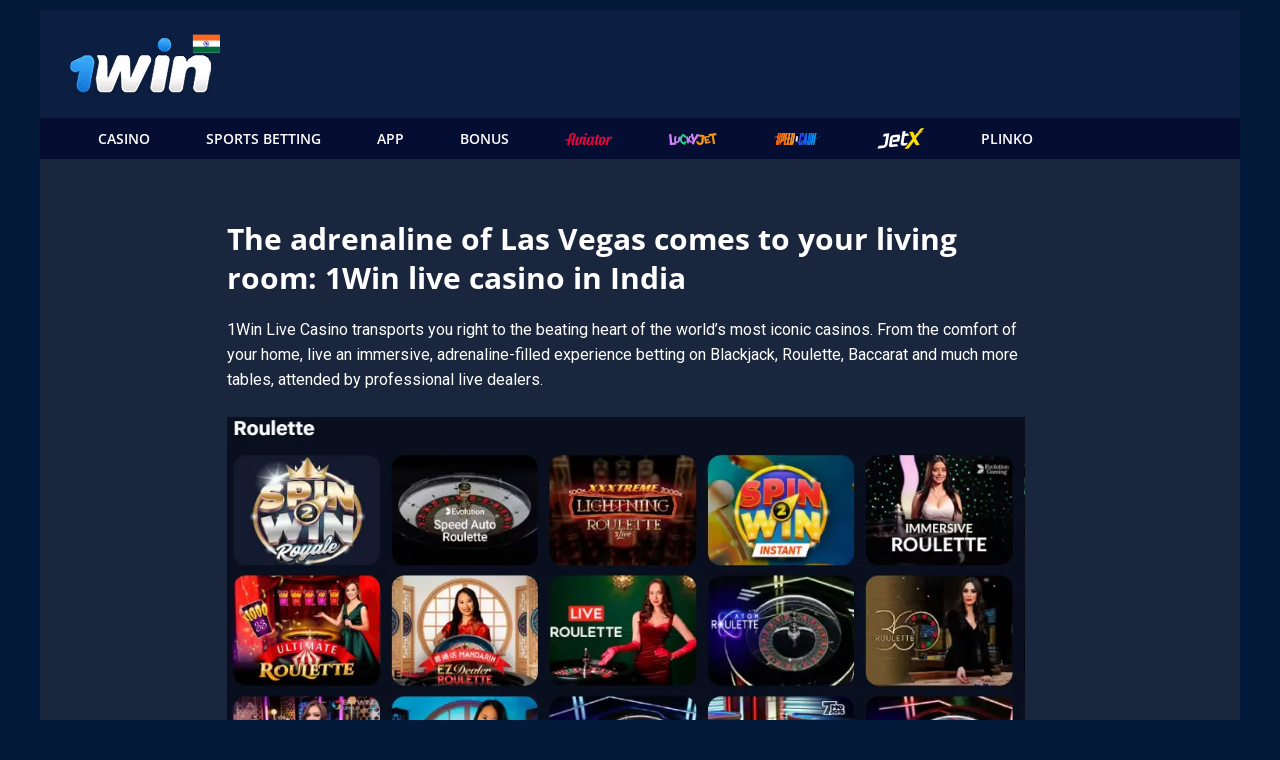

--- FILE ---
content_type: text/html; charset=UTF-8
request_url: https://1win-bet-india.in/live-casino/
body_size: 20049
content:
		<!doctype html>
		<html lang="en-US" prefix="og: https://ogp.me/ns#">
		
<head>

			<meta charset="UTF-8"/>
		<meta name="viewport" content="width=device-width, initial-scale=1">
		<link rel="profile" href="https://gmpg.org/xfn/11" />
		
	
<!-- Search Engine Optimization by Rank Math - https://rankmath.com/ -->
<title>1Win Live Casino: Your gateway to immersive excitement</title>
<meta name="description" content="Live the excitement of 1Win&#039;s live casino from India. Blackjack, roulette, baccarat and more tables served by professional dealers"/>
<meta name="robots" content="follow, index, max-snippet:-1, max-video-preview:-1, max-image-preview:large"/>
<link rel="canonical" href="https://1win-bet-india.in/live-casino/" />
<meta property="og:locale" content="en_US" />
<meta property="og:type" content="article" />
<meta property="og:title" content="1Win Live Casino: Your gateway to immersive excitement" />
<meta property="og:description" content="Live the excitement of 1Win&#039;s live casino from India. Blackjack, roulette, baccarat and more tables served by professional dealers" />
<meta property="og:url" content="https://1win-bet-india.in/live-casino/" />
<meta property="og:site_name" content=":medal: 1Win Casino &amp; Sports Betting ⭐️ Official Page 1Win" />
<meta property="og:updated_time" content="2024-04-12T15:57:22+00:00" />
<meta property="og:image" content="https://1win-bet-india.in/wp-content/uploads/2024/04/casino-roulette.webp" />
<meta property="og:image:secure_url" content="https://1win-bet-india.in/wp-content/uploads/2024/04/casino-roulette.webp" />
<meta property="og:image:width" content="1022" />
<meta property="og:image:height" content="656" />
<meta property="og:image:alt" content="1Win casino roulette" />
<meta property="og:image:type" content="image/webp" />
<meta property="article:published_time" content="2024-04-11T14:20:34+00:00" />
<meta property="article:modified_time" content="2024-04-12T15:57:22+00:00" />
<meta name="twitter:card" content="summary_large_image" />
<meta name="twitter:title" content="1Win Live Casino: Your gateway to immersive excitement" />
<meta name="twitter:description" content="Live the excitement of 1Win&#039;s live casino from India. Blackjack, roulette, baccarat and more tables served by professional dealers" />
<meta name="twitter:image" content="https://1win-bet-india.in/wp-content/uploads/2024/04/casino-roulette.webp" />
<meta name="twitter:label1" content="Time to read" />
<meta name="twitter:data1" content="6 minutes" />
<script type="application/ld+json" class="rank-math-schema">{"@context":"https://schema.org","@graph":[{"@type":["Person","Organization"],"@id":"https://1win-bet-india.in/#person","name":":medal: 1Win Casino &amp; Sports Betting \u2b50\ufe0f Official Page 1Win","logo":{"@type":"ImageObject","@id":"https://1win-bet-india.in/#logo","url":"https://1win-bet-india.in/wp-content/uploads/2024/04/1win-logo.png","contentUrl":"https://1win-bet-india.in/wp-content/uploads/2024/04/1win-logo.png","caption":":medal: 1Win Casino &amp; Sports Betting \u2b50\ufe0f Official Page 1Win","inLanguage":"en-US"},"image":{"@type":"ImageObject","@id":"https://1win-bet-india.in/#logo","url":"https://1win-bet-india.in/wp-content/uploads/2024/04/1win-logo.png","contentUrl":"https://1win-bet-india.in/wp-content/uploads/2024/04/1win-logo.png","caption":":medal: 1Win Casino &amp; Sports Betting \u2b50\ufe0f Official Page 1Win","inLanguage":"en-US"}},{"@type":"WebSite","@id":"https://1win-bet-india.in/#website","url":"https://1win-bet-india.in","name":":medal: 1Win Casino &amp; Sports Betting \u2b50\ufe0f Official Page 1Win","publisher":{"@id":"https://1win-bet-india.in/#person"},"inLanguage":"en-US"},{"@type":"ImageObject","@id":"https://1win-bet-india.in/wp-content/uploads/2024/04/casino-roulette.webp","url":"https://1win-bet-india.in/wp-content/uploads/2024/04/casino-roulette.webp","width":"200","height":"200","inLanguage":"en-US"},{"@type":"WebPage","@id":"https://1win-bet-india.in/live-casino/#webpage","url":"https://1win-bet-india.in/live-casino/","name":"1Win Live Casino: Your gateway to immersive excitement","datePublished":"2024-04-11T14:20:34+00:00","dateModified":"2024-04-12T15:57:22+00:00","isPartOf":{"@id":"https://1win-bet-india.in/#website"},"primaryImageOfPage":{"@id":"https://1win-bet-india.in/wp-content/uploads/2024/04/casino-roulette.webp"},"inLanguage":"en-US"},{"@type":"Person","@id":"https://1win-bet-india.in/live-casino/#author","name":"Advik","image":{"@type":"ImageObject","@id":"https://secure.gravatar.com/avatar/dde415d9f71f54e4eebe3de0b1956ec958d56a0d6bc380145d01282f09f99c04?s=96&amp;d=mm&amp;r=g","url":"https://secure.gravatar.com/avatar/dde415d9f71f54e4eebe3de0b1956ec958d56a0d6bc380145d01282f09f99c04?s=96&amp;d=mm&amp;r=g","caption":"Advik","inLanguage":"en-US"},"sameAs":["https://1win-bet-india.in"]},{"@type":"Article","headline":"1Win Live Casino: Your gateway to immersive excitement","datePublished":"2024-04-11T14:20:34+00:00","dateModified":"2024-04-12T15:57:22+00:00","author":{"@id":"https://1win-bet-india.in/live-casino/#author","name":"Advik"},"publisher":{"@id":"https://1win-bet-india.in/#person"},"description":"Live the excitement of 1Win&#039;s live casino from India. Blackjack, roulette, baccarat and more tables served by professional dealers","name":"1Win Live Casino: Your gateway to immersive excitement","@id":"https://1win-bet-india.in/live-casino/#richSnippet","isPartOf":{"@id":"https://1win-bet-india.in/live-casino/#webpage"},"image":{"@id":"https://1win-bet-india.in/wp-content/uploads/2024/04/casino-roulette.webp"},"inLanguage":"en-US","mainEntityOfPage":{"@id":"https://1win-bet-india.in/live-casino/#webpage"}}]}</script>
<!-- /Rank Math WordPress SEO plugin -->

<link rel='dns-prefetch' href='//fonts.googleapis.com' />
<link rel="alternate" type="application/rss+xml" title="🎖️ 1Win Casino &amp; Sports Betting ⭐️ Official Page 1Win &raquo; Feed" href="https://1win-bet-india.in/feed/" />
<link rel="alternate" type="application/rss+xml" title="🎖️ 1Win Casino &amp; Sports Betting ⭐️ Official Page 1Win &raquo; Comments Feed" href="https://1win-bet-india.in/comments/feed/" />
<link rel="alternate" title="oEmbed (JSON)" type="application/json+oembed" href="https://1win-bet-india.in/wp-json/oembed/1.0/embed?url=https%3A%2F%2F1win-bet-india.in%2Flive-casino%2F" />
<link rel="alternate" title="oEmbed (XML)" type="text/xml+oembed" href="https://1win-bet-india.in/wp-json/oembed/1.0/embed?url=https%3A%2F%2F1win-bet-india.in%2Flive-casino%2F&#038;format=xml" />
<style id='wp-img-auto-sizes-contain-inline-css' type='text/css'>
img:is([sizes=auto i],[sizes^="auto," i]){contain-intrinsic-size:3000px 1500px}
/*# sourceURL=wp-img-auto-sizes-contain-inline-css */
</style>
<style id='wp-emoji-styles-inline-css' type='text/css'>

	img.wp-smiley, img.emoji {
		display: inline !important;
		border: none !important;
		box-shadow: none !important;
		height: 1em !important;
		width: 1em !important;
		margin: 0 0.07em !important;
		vertical-align: -0.1em !important;
		background: none !important;
		padding: 0 !important;
	}
/*# sourceURL=wp-emoji-styles-inline-css */
</style>
<style id='wp-block-library-inline-css' type='text/css'>
:root{--wp-block-synced-color:#7a00df;--wp-block-synced-color--rgb:122,0,223;--wp-bound-block-color:var(--wp-block-synced-color);--wp-editor-canvas-background:#ddd;--wp-admin-theme-color:#007cba;--wp-admin-theme-color--rgb:0,124,186;--wp-admin-theme-color-darker-10:#006ba1;--wp-admin-theme-color-darker-10--rgb:0,107,160.5;--wp-admin-theme-color-darker-20:#005a87;--wp-admin-theme-color-darker-20--rgb:0,90,135;--wp-admin-border-width-focus:2px}@media (min-resolution:192dpi){:root{--wp-admin-border-width-focus:1.5px}}.wp-element-button{cursor:pointer}:root .has-very-light-gray-background-color{background-color:#eee}:root .has-very-dark-gray-background-color{background-color:#313131}:root .has-very-light-gray-color{color:#eee}:root .has-very-dark-gray-color{color:#313131}:root .has-vivid-green-cyan-to-vivid-cyan-blue-gradient-background{background:linear-gradient(135deg,#00d084,#0693e3)}:root .has-purple-crush-gradient-background{background:linear-gradient(135deg,#34e2e4,#4721fb 50%,#ab1dfe)}:root .has-hazy-dawn-gradient-background{background:linear-gradient(135deg,#faaca8,#dad0ec)}:root .has-subdued-olive-gradient-background{background:linear-gradient(135deg,#fafae1,#67a671)}:root .has-atomic-cream-gradient-background{background:linear-gradient(135deg,#fdd79a,#004a59)}:root .has-nightshade-gradient-background{background:linear-gradient(135deg,#330968,#31cdcf)}:root .has-midnight-gradient-background{background:linear-gradient(135deg,#020381,#2874fc)}:root{--wp--preset--font-size--normal:16px;--wp--preset--font-size--huge:42px}.has-regular-font-size{font-size:1em}.has-larger-font-size{font-size:2.625em}.has-normal-font-size{font-size:var(--wp--preset--font-size--normal)}.has-huge-font-size{font-size:var(--wp--preset--font-size--huge)}.has-text-align-center{text-align:center}.has-text-align-left{text-align:left}.has-text-align-right{text-align:right}.has-fit-text{white-space:nowrap!important}#end-resizable-editor-section{display:none}.aligncenter{clear:both}.items-justified-left{justify-content:flex-start}.items-justified-center{justify-content:center}.items-justified-right{justify-content:flex-end}.items-justified-space-between{justify-content:space-between}.screen-reader-text{border:0;clip-path:inset(50%);height:1px;margin:-1px;overflow:hidden;padding:0;position:absolute;width:1px;word-wrap:normal!important}.screen-reader-text:focus{background-color:#ddd;clip-path:none;color:#444;display:block;font-size:1em;height:auto;left:5px;line-height:normal;padding:15px 23px 14px;text-decoration:none;top:5px;width:auto;z-index:100000}html :where(.has-border-color){border-style:solid}html :where([style*=border-top-color]){border-top-style:solid}html :where([style*=border-right-color]){border-right-style:solid}html :where([style*=border-bottom-color]){border-bottom-style:solid}html :where([style*=border-left-color]){border-left-style:solid}html :where([style*=border-width]){border-style:solid}html :where([style*=border-top-width]){border-top-style:solid}html :where([style*=border-right-width]){border-right-style:solid}html :where([style*=border-bottom-width]){border-bottom-style:solid}html :where([style*=border-left-width]){border-left-style:solid}html :where(img[class*=wp-image-]){height:auto;max-width:100%}:where(figure){margin:0 0 1em}html :where(.is-position-sticky){--wp-admin--admin-bar--position-offset:var(--wp-admin--admin-bar--height,0px)}@media screen and (max-width:600px){html :where(.is-position-sticky){--wp-admin--admin-bar--position-offset:0px}}

/*# sourceURL=wp-block-library-inline-css */
</style><style id='wp-block-heading-inline-css' type='text/css'>
h1:where(.wp-block-heading).has-background,h2:where(.wp-block-heading).has-background,h3:where(.wp-block-heading).has-background,h4:where(.wp-block-heading).has-background,h5:where(.wp-block-heading).has-background,h6:where(.wp-block-heading).has-background{padding:1.25em 2.375em}h1.has-text-align-left[style*=writing-mode]:where([style*=vertical-lr]),h1.has-text-align-right[style*=writing-mode]:where([style*=vertical-rl]),h2.has-text-align-left[style*=writing-mode]:where([style*=vertical-lr]),h2.has-text-align-right[style*=writing-mode]:where([style*=vertical-rl]),h3.has-text-align-left[style*=writing-mode]:where([style*=vertical-lr]),h3.has-text-align-right[style*=writing-mode]:where([style*=vertical-rl]),h4.has-text-align-left[style*=writing-mode]:where([style*=vertical-lr]),h4.has-text-align-right[style*=writing-mode]:where([style*=vertical-rl]),h5.has-text-align-left[style*=writing-mode]:where([style*=vertical-lr]),h5.has-text-align-right[style*=writing-mode]:where([style*=vertical-rl]),h6.has-text-align-left[style*=writing-mode]:where([style*=vertical-lr]),h6.has-text-align-right[style*=writing-mode]:where([style*=vertical-rl]){rotate:180deg}
/*# sourceURL=https://1win-bet-india.in/wp-includes/blocks/heading/style.min.css */
</style>
<style id='wp-block-image-inline-css' type='text/css'>
.wp-block-image>a,.wp-block-image>figure>a{display:inline-block}.wp-block-image img{box-sizing:border-box;height:auto;max-width:100%;vertical-align:bottom}@media not (prefers-reduced-motion){.wp-block-image img.hide{visibility:hidden}.wp-block-image img.show{animation:show-content-image .4s}}.wp-block-image[style*=border-radius] img,.wp-block-image[style*=border-radius]>a{border-radius:inherit}.wp-block-image.has-custom-border img{box-sizing:border-box}.wp-block-image.aligncenter{text-align:center}.wp-block-image.alignfull>a,.wp-block-image.alignwide>a{width:100%}.wp-block-image.alignfull img,.wp-block-image.alignwide img{height:auto;width:100%}.wp-block-image .aligncenter,.wp-block-image .alignleft,.wp-block-image .alignright,.wp-block-image.aligncenter,.wp-block-image.alignleft,.wp-block-image.alignright{display:table}.wp-block-image .aligncenter>figcaption,.wp-block-image .alignleft>figcaption,.wp-block-image .alignright>figcaption,.wp-block-image.aligncenter>figcaption,.wp-block-image.alignleft>figcaption,.wp-block-image.alignright>figcaption{caption-side:bottom;display:table-caption}.wp-block-image .alignleft{float:left;margin:.5em 1em .5em 0}.wp-block-image .alignright{float:right;margin:.5em 0 .5em 1em}.wp-block-image .aligncenter{margin-left:auto;margin-right:auto}.wp-block-image :where(figcaption){margin-bottom:1em;margin-top:.5em}.wp-block-image.is-style-circle-mask img{border-radius:9999px}@supports ((-webkit-mask-image:none) or (mask-image:none)) or (-webkit-mask-image:none){.wp-block-image.is-style-circle-mask img{border-radius:0;-webkit-mask-image:url('data:image/svg+xml;utf8,<svg viewBox="0 0 100 100" xmlns="http://www.w3.org/2000/svg"><circle cx="50" cy="50" r="50"/></svg>');mask-image:url('data:image/svg+xml;utf8,<svg viewBox="0 0 100 100" xmlns="http://www.w3.org/2000/svg"><circle cx="50" cy="50" r="50"/></svg>');mask-mode:alpha;-webkit-mask-position:center;mask-position:center;-webkit-mask-repeat:no-repeat;mask-repeat:no-repeat;-webkit-mask-size:contain;mask-size:contain}}:root :where(.wp-block-image.is-style-rounded img,.wp-block-image .is-style-rounded img){border-radius:9999px}.wp-block-image figure{margin:0}.wp-lightbox-container{display:flex;flex-direction:column;position:relative}.wp-lightbox-container img{cursor:zoom-in}.wp-lightbox-container img:hover+button{opacity:1}.wp-lightbox-container button{align-items:center;backdrop-filter:blur(16px) saturate(180%);background-color:#5a5a5a40;border:none;border-radius:4px;cursor:zoom-in;display:flex;height:20px;justify-content:center;opacity:0;padding:0;position:absolute;right:16px;text-align:center;top:16px;width:20px;z-index:100}@media not (prefers-reduced-motion){.wp-lightbox-container button{transition:opacity .2s ease}}.wp-lightbox-container button:focus-visible{outline:3px auto #5a5a5a40;outline:3px auto -webkit-focus-ring-color;outline-offset:3px}.wp-lightbox-container button:hover{cursor:pointer;opacity:1}.wp-lightbox-container button:focus{opacity:1}.wp-lightbox-container button:focus,.wp-lightbox-container button:hover,.wp-lightbox-container button:not(:hover):not(:active):not(.has-background){background-color:#5a5a5a40;border:none}.wp-lightbox-overlay{box-sizing:border-box;cursor:zoom-out;height:100vh;left:0;overflow:hidden;position:fixed;top:0;visibility:hidden;width:100%;z-index:100000}.wp-lightbox-overlay .close-button{align-items:center;cursor:pointer;display:flex;justify-content:center;min-height:40px;min-width:40px;padding:0;position:absolute;right:calc(env(safe-area-inset-right) + 16px);top:calc(env(safe-area-inset-top) + 16px);z-index:5000000}.wp-lightbox-overlay .close-button:focus,.wp-lightbox-overlay .close-button:hover,.wp-lightbox-overlay .close-button:not(:hover):not(:active):not(.has-background){background:none;border:none}.wp-lightbox-overlay .lightbox-image-container{height:var(--wp--lightbox-container-height);left:50%;overflow:hidden;position:absolute;top:50%;transform:translate(-50%,-50%);transform-origin:top left;width:var(--wp--lightbox-container-width);z-index:9999999999}.wp-lightbox-overlay .wp-block-image{align-items:center;box-sizing:border-box;display:flex;height:100%;justify-content:center;margin:0;position:relative;transform-origin:0 0;width:100%;z-index:3000000}.wp-lightbox-overlay .wp-block-image img{height:var(--wp--lightbox-image-height);min-height:var(--wp--lightbox-image-height);min-width:var(--wp--lightbox-image-width);width:var(--wp--lightbox-image-width)}.wp-lightbox-overlay .wp-block-image figcaption{display:none}.wp-lightbox-overlay button{background:none;border:none}.wp-lightbox-overlay .scrim{background-color:#fff;height:100%;opacity:.9;position:absolute;width:100%;z-index:2000000}.wp-lightbox-overlay.active{visibility:visible}@media not (prefers-reduced-motion){.wp-lightbox-overlay.active{animation:turn-on-visibility .25s both}.wp-lightbox-overlay.active img{animation:turn-on-visibility .35s both}.wp-lightbox-overlay.show-closing-animation:not(.active){animation:turn-off-visibility .35s both}.wp-lightbox-overlay.show-closing-animation:not(.active) img{animation:turn-off-visibility .25s both}.wp-lightbox-overlay.zoom.active{animation:none;opacity:1;visibility:visible}.wp-lightbox-overlay.zoom.active .lightbox-image-container{animation:lightbox-zoom-in .4s}.wp-lightbox-overlay.zoom.active .lightbox-image-container img{animation:none}.wp-lightbox-overlay.zoom.active .scrim{animation:turn-on-visibility .4s forwards}.wp-lightbox-overlay.zoom.show-closing-animation:not(.active){animation:none}.wp-lightbox-overlay.zoom.show-closing-animation:not(.active) .lightbox-image-container{animation:lightbox-zoom-out .4s}.wp-lightbox-overlay.zoom.show-closing-animation:not(.active) .lightbox-image-container img{animation:none}.wp-lightbox-overlay.zoom.show-closing-animation:not(.active) .scrim{animation:turn-off-visibility .4s forwards}}@keyframes show-content-image{0%{visibility:hidden}99%{visibility:hidden}to{visibility:visible}}@keyframes turn-on-visibility{0%{opacity:0}to{opacity:1}}@keyframes turn-off-visibility{0%{opacity:1;visibility:visible}99%{opacity:0;visibility:visible}to{opacity:0;visibility:hidden}}@keyframes lightbox-zoom-in{0%{transform:translate(calc((-100vw + var(--wp--lightbox-scrollbar-width))/2 + var(--wp--lightbox-initial-left-position)),calc(-50vh + var(--wp--lightbox-initial-top-position))) scale(var(--wp--lightbox-scale))}to{transform:translate(-50%,-50%) scale(1)}}@keyframes lightbox-zoom-out{0%{transform:translate(-50%,-50%) scale(1);visibility:visible}99%{visibility:visible}to{transform:translate(calc((-100vw + var(--wp--lightbox-scrollbar-width))/2 + var(--wp--lightbox-initial-left-position)),calc(-50vh + var(--wp--lightbox-initial-top-position))) scale(var(--wp--lightbox-scale));visibility:hidden}}
/*# sourceURL=https://1win-bet-india.in/wp-includes/blocks/image/style.min.css */
</style>
<style id='wp-block-image-theme-inline-css' type='text/css'>
:root :where(.wp-block-image figcaption){color:#555;font-size:13px;text-align:center}.is-dark-theme :root :where(.wp-block-image figcaption){color:#ffffffa6}.wp-block-image{margin:0 0 1em}
/*# sourceURL=https://1win-bet-india.in/wp-includes/blocks/image/theme.min.css */
</style>
<style id='wp-block-list-inline-css' type='text/css'>
ol,ul{box-sizing:border-box}:root :where(.wp-block-list.has-background){padding:1.25em 2.375em}
/*# sourceURL=https://1win-bet-india.in/wp-includes/blocks/list/style.min.css */
</style>
<style id='wp-block-paragraph-inline-css' type='text/css'>
.is-small-text{font-size:.875em}.is-regular-text{font-size:1em}.is-large-text{font-size:2.25em}.is-larger-text{font-size:3em}.has-drop-cap:not(:focus):first-letter{float:left;font-size:8.4em;font-style:normal;font-weight:100;line-height:.68;margin:.05em .1em 0 0;text-transform:uppercase}body.rtl .has-drop-cap:not(:focus):first-letter{float:none;margin-left:.1em}p.has-drop-cap.has-background{overflow:hidden}:root :where(p.has-background){padding:1.25em 2.375em}:where(p.has-text-color:not(.has-link-color)) a{color:inherit}p.has-text-align-left[style*="writing-mode:vertical-lr"],p.has-text-align-right[style*="writing-mode:vertical-rl"]{rotate:180deg}
/*# sourceURL=https://1win-bet-india.in/wp-includes/blocks/paragraph/style.min.css */
</style>
<style id='wp-block-table-inline-css' type='text/css'>
.wp-block-table{overflow-x:auto}.wp-block-table table{border-collapse:collapse;width:100%}.wp-block-table thead{border-bottom:3px solid}.wp-block-table tfoot{border-top:3px solid}.wp-block-table td,.wp-block-table th{border:1px solid;padding:.5em}.wp-block-table .has-fixed-layout{table-layout:fixed;width:100%}.wp-block-table .has-fixed-layout td,.wp-block-table .has-fixed-layout th{word-break:break-word}.wp-block-table.aligncenter,.wp-block-table.alignleft,.wp-block-table.alignright{display:table;width:auto}.wp-block-table.aligncenter td,.wp-block-table.aligncenter th,.wp-block-table.alignleft td,.wp-block-table.alignleft th,.wp-block-table.alignright td,.wp-block-table.alignright th{word-break:break-word}.wp-block-table .has-subtle-light-gray-background-color{background-color:#f3f4f5}.wp-block-table .has-subtle-pale-green-background-color{background-color:#e9fbe5}.wp-block-table .has-subtle-pale-blue-background-color{background-color:#e7f5fe}.wp-block-table .has-subtle-pale-pink-background-color{background-color:#fcf0ef}.wp-block-table.is-style-stripes{background-color:initial;border-collapse:inherit;border-spacing:0}.wp-block-table.is-style-stripes tbody tr:nth-child(odd){background-color:#f0f0f0}.wp-block-table.is-style-stripes.has-subtle-light-gray-background-color tbody tr:nth-child(odd){background-color:#f3f4f5}.wp-block-table.is-style-stripes.has-subtle-pale-green-background-color tbody tr:nth-child(odd){background-color:#e9fbe5}.wp-block-table.is-style-stripes.has-subtle-pale-blue-background-color tbody tr:nth-child(odd){background-color:#e7f5fe}.wp-block-table.is-style-stripes.has-subtle-pale-pink-background-color tbody tr:nth-child(odd){background-color:#fcf0ef}.wp-block-table.is-style-stripes td,.wp-block-table.is-style-stripes th{border-color:#0000}.wp-block-table.is-style-stripes{border-bottom:1px solid #f0f0f0}.wp-block-table .has-border-color td,.wp-block-table .has-border-color th,.wp-block-table .has-border-color tr,.wp-block-table .has-border-color>*{border-color:inherit}.wp-block-table table[style*=border-top-color] tr:first-child,.wp-block-table table[style*=border-top-color] tr:first-child td,.wp-block-table table[style*=border-top-color] tr:first-child th,.wp-block-table table[style*=border-top-color]>*,.wp-block-table table[style*=border-top-color]>* td,.wp-block-table table[style*=border-top-color]>* th{border-top-color:inherit}.wp-block-table table[style*=border-top-color] tr:not(:first-child){border-top-color:initial}.wp-block-table table[style*=border-right-color] td:last-child,.wp-block-table table[style*=border-right-color] th,.wp-block-table table[style*=border-right-color] tr,.wp-block-table table[style*=border-right-color]>*{border-right-color:inherit}.wp-block-table table[style*=border-bottom-color] tr:last-child,.wp-block-table table[style*=border-bottom-color] tr:last-child td,.wp-block-table table[style*=border-bottom-color] tr:last-child th,.wp-block-table table[style*=border-bottom-color]>*,.wp-block-table table[style*=border-bottom-color]>* td,.wp-block-table table[style*=border-bottom-color]>* th{border-bottom-color:inherit}.wp-block-table table[style*=border-bottom-color] tr:not(:last-child){border-bottom-color:initial}.wp-block-table table[style*=border-left-color] td:first-child,.wp-block-table table[style*=border-left-color] th,.wp-block-table table[style*=border-left-color] tr,.wp-block-table table[style*=border-left-color]>*{border-left-color:inherit}.wp-block-table table[style*=border-style] td,.wp-block-table table[style*=border-style] th,.wp-block-table table[style*=border-style] tr,.wp-block-table table[style*=border-style]>*{border-style:inherit}.wp-block-table table[style*=border-width] td,.wp-block-table table[style*=border-width] th,.wp-block-table table[style*=border-width] tr,.wp-block-table table[style*=border-width]>*{border-style:inherit;border-width:inherit}
/*# sourceURL=https://1win-bet-india.in/wp-includes/blocks/table/style.min.css */
</style>
<style id='wp-block-table-theme-inline-css' type='text/css'>
.wp-block-table{margin:0 0 1em}.wp-block-table td,.wp-block-table th{word-break:normal}.wp-block-table :where(figcaption){color:#555;font-size:13px;text-align:center}.is-dark-theme .wp-block-table :where(figcaption){color:#ffffffa6}
/*# sourceURL=https://1win-bet-india.in/wp-includes/blocks/table/theme.min.css */
</style>
<style id='global-styles-inline-css' type='text/css'>
:root{--wp--preset--aspect-ratio--square: 1;--wp--preset--aspect-ratio--4-3: 4/3;--wp--preset--aspect-ratio--3-4: 3/4;--wp--preset--aspect-ratio--3-2: 3/2;--wp--preset--aspect-ratio--2-3: 2/3;--wp--preset--aspect-ratio--16-9: 16/9;--wp--preset--aspect-ratio--9-16: 9/16;--wp--preset--color--black: #000000;--wp--preset--color--cyan-bluish-gray: #abb8c3;--wp--preset--color--white: #ffffff;--wp--preset--color--pale-pink: #f78da7;--wp--preset--color--vivid-red: #cf2e2e;--wp--preset--color--luminous-vivid-orange: #ff6900;--wp--preset--color--luminous-vivid-amber: #fcb900;--wp--preset--color--light-green-cyan: #7bdcb5;--wp--preset--color--vivid-green-cyan: #00d084;--wp--preset--color--pale-cyan-blue: #8ed1fc;--wp--preset--color--vivid-cyan-blue: #0693e3;--wp--preset--color--vivid-purple: #9b51e0;--wp--preset--gradient--vivid-cyan-blue-to-vivid-purple: linear-gradient(135deg,rgb(6,147,227) 0%,rgb(155,81,224) 100%);--wp--preset--gradient--light-green-cyan-to-vivid-green-cyan: linear-gradient(135deg,rgb(122,220,180) 0%,rgb(0,208,130) 100%);--wp--preset--gradient--luminous-vivid-amber-to-luminous-vivid-orange: linear-gradient(135deg,rgb(252,185,0) 0%,rgb(255,105,0) 100%);--wp--preset--gradient--luminous-vivid-orange-to-vivid-red: linear-gradient(135deg,rgb(255,105,0) 0%,rgb(207,46,46) 100%);--wp--preset--gradient--very-light-gray-to-cyan-bluish-gray: linear-gradient(135deg,rgb(238,238,238) 0%,rgb(169,184,195) 100%);--wp--preset--gradient--cool-to-warm-spectrum: linear-gradient(135deg,rgb(74,234,220) 0%,rgb(151,120,209) 20%,rgb(207,42,186) 40%,rgb(238,44,130) 60%,rgb(251,105,98) 80%,rgb(254,248,76) 100%);--wp--preset--gradient--blush-light-purple: linear-gradient(135deg,rgb(255,206,236) 0%,rgb(152,150,240) 100%);--wp--preset--gradient--blush-bordeaux: linear-gradient(135deg,rgb(254,205,165) 0%,rgb(254,45,45) 50%,rgb(107,0,62) 100%);--wp--preset--gradient--luminous-dusk: linear-gradient(135deg,rgb(255,203,112) 0%,rgb(199,81,192) 50%,rgb(65,88,208) 100%);--wp--preset--gradient--pale-ocean: linear-gradient(135deg,rgb(255,245,203) 0%,rgb(182,227,212) 50%,rgb(51,167,181) 100%);--wp--preset--gradient--electric-grass: linear-gradient(135deg,rgb(202,248,128) 0%,rgb(113,206,126) 100%);--wp--preset--gradient--midnight: linear-gradient(135deg,rgb(2,3,129) 0%,rgb(40,116,252) 100%);--wp--preset--font-size--small: 13px;--wp--preset--font-size--medium: 20px;--wp--preset--font-size--large: 36px;--wp--preset--font-size--x-large: 42px;--wp--preset--spacing--20: 0.44rem;--wp--preset--spacing--30: 0.67rem;--wp--preset--spacing--40: 1rem;--wp--preset--spacing--50: 1.5rem;--wp--preset--spacing--60: 2.25rem;--wp--preset--spacing--70: 3.38rem;--wp--preset--spacing--80: 5.06rem;--wp--preset--shadow--natural: 6px 6px 9px rgba(0, 0, 0, 0.2);--wp--preset--shadow--deep: 12px 12px 50px rgba(0, 0, 0, 0.4);--wp--preset--shadow--sharp: 6px 6px 0px rgba(0, 0, 0, 0.2);--wp--preset--shadow--outlined: 6px 6px 0px -3px rgb(255, 255, 255), 6px 6px rgb(0, 0, 0);--wp--preset--shadow--crisp: 6px 6px 0px rgb(0, 0, 0);}:where(body) { margin: 0; }.wp-site-blocks > .alignleft { float: left; margin-right: 2em; }.wp-site-blocks > .alignright { float: right; margin-left: 2em; }.wp-site-blocks > .aligncenter { justify-content: center; margin-left: auto; margin-right: auto; }:where(.wp-site-blocks) > * { margin-block-start: 24px; margin-block-end: 0; }:where(.wp-site-blocks) > :first-child { margin-block-start: 0; }:where(.wp-site-blocks) > :last-child { margin-block-end: 0; }:root { --wp--style--block-gap: 24px; }:root :where(.is-layout-flow) > :first-child{margin-block-start: 0;}:root :where(.is-layout-flow) > :last-child{margin-block-end: 0;}:root :where(.is-layout-flow) > *{margin-block-start: 24px;margin-block-end: 0;}:root :where(.is-layout-constrained) > :first-child{margin-block-start: 0;}:root :where(.is-layout-constrained) > :last-child{margin-block-end: 0;}:root :where(.is-layout-constrained) > *{margin-block-start: 24px;margin-block-end: 0;}:root :where(.is-layout-flex){gap: 24px;}:root :where(.is-layout-grid){gap: 24px;}.is-layout-flow > .alignleft{float: left;margin-inline-start: 0;margin-inline-end: 2em;}.is-layout-flow > .alignright{float: right;margin-inline-start: 2em;margin-inline-end: 0;}.is-layout-flow > .aligncenter{margin-left: auto !important;margin-right: auto !important;}.is-layout-constrained > .alignleft{float: left;margin-inline-start: 0;margin-inline-end: 2em;}.is-layout-constrained > .alignright{float: right;margin-inline-start: 2em;margin-inline-end: 0;}.is-layout-constrained > .aligncenter{margin-left: auto !important;margin-right: auto !important;}.is-layout-constrained > :where(:not(.alignleft):not(.alignright):not(.alignfull)){margin-left: auto !important;margin-right: auto !important;}body .is-layout-flex{display: flex;}.is-layout-flex{flex-wrap: wrap;align-items: center;}.is-layout-flex > :is(*, div){margin: 0;}body .is-layout-grid{display: grid;}.is-layout-grid > :is(*, div){margin: 0;}body{padding-top: 0px;padding-right: 0px;padding-bottom: 0px;padding-left: 0px;}a:where(:not(.wp-element-button)){text-decoration: underline;}:root :where(.wp-element-button, .wp-block-button__link){background-color: #32373c;border-width: 0;color: #fff;font-family: inherit;font-size: inherit;font-style: inherit;font-weight: inherit;letter-spacing: inherit;line-height: inherit;padding-top: calc(0.667em + 2px);padding-right: calc(1.333em + 2px);padding-bottom: calc(0.667em + 2px);padding-left: calc(1.333em + 2px);text-decoration: none;text-transform: inherit;}.has-black-color{color: var(--wp--preset--color--black) !important;}.has-cyan-bluish-gray-color{color: var(--wp--preset--color--cyan-bluish-gray) !important;}.has-white-color{color: var(--wp--preset--color--white) !important;}.has-pale-pink-color{color: var(--wp--preset--color--pale-pink) !important;}.has-vivid-red-color{color: var(--wp--preset--color--vivid-red) !important;}.has-luminous-vivid-orange-color{color: var(--wp--preset--color--luminous-vivid-orange) !important;}.has-luminous-vivid-amber-color{color: var(--wp--preset--color--luminous-vivid-amber) !important;}.has-light-green-cyan-color{color: var(--wp--preset--color--light-green-cyan) !important;}.has-vivid-green-cyan-color{color: var(--wp--preset--color--vivid-green-cyan) !important;}.has-pale-cyan-blue-color{color: var(--wp--preset--color--pale-cyan-blue) !important;}.has-vivid-cyan-blue-color{color: var(--wp--preset--color--vivid-cyan-blue) !important;}.has-vivid-purple-color{color: var(--wp--preset--color--vivid-purple) !important;}.has-black-background-color{background-color: var(--wp--preset--color--black) !important;}.has-cyan-bluish-gray-background-color{background-color: var(--wp--preset--color--cyan-bluish-gray) !important;}.has-white-background-color{background-color: var(--wp--preset--color--white) !important;}.has-pale-pink-background-color{background-color: var(--wp--preset--color--pale-pink) !important;}.has-vivid-red-background-color{background-color: var(--wp--preset--color--vivid-red) !important;}.has-luminous-vivid-orange-background-color{background-color: var(--wp--preset--color--luminous-vivid-orange) !important;}.has-luminous-vivid-amber-background-color{background-color: var(--wp--preset--color--luminous-vivid-amber) !important;}.has-light-green-cyan-background-color{background-color: var(--wp--preset--color--light-green-cyan) !important;}.has-vivid-green-cyan-background-color{background-color: var(--wp--preset--color--vivid-green-cyan) !important;}.has-pale-cyan-blue-background-color{background-color: var(--wp--preset--color--pale-cyan-blue) !important;}.has-vivid-cyan-blue-background-color{background-color: var(--wp--preset--color--vivid-cyan-blue) !important;}.has-vivid-purple-background-color{background-color: var(--wp--preset--color--vivid-purple) !important;}.has-black-border-color{border-color: var(--wp--preset--color--black) !important;}.has-cyan-bluish-gray-border-color{border-color: var(--wp--preset--color--cyan-bluish-gray) !important;}.has-white-border-color{border-color: var(--wp--preset--color--white) !important;}.has-pale-pink-border-color{border-color: var(--wp--preset--color--pale-pink) !important;}.has-vivid-red-border-color{border-color: var(--wp--preset--color--vivid-red) !important;}.has-luminous-vivid-orange-border-color{border-color: var(--wp--preset--color--luminous-vivid-orange) !important;}.has-luminous-vivid-amber-border-color{border-color: var(--wp--preset--color--luminous-vivid-amber) !important;}.has-light-green-cyan-border-color{border-color: var(--wp--preset--color--light-green-cyan) !important;}.has-vivid-green-cyan-border-color{border-color: var(--wp--preset--color--vivid-green-cyan) !important;}.has-pale-cyan-blue-border-color{border-color: var(--wp--preset--color--pale-cyan-blue) !important;}.has-vivid-cyan-blue-border-color{border-color: var(--wp--preset--color--vivid-cyan-blue) !important;}.has-vivid-purple-border-color{border-color: var(--wp--preset--color--vivid-purple) !important;}.has-vivid-cyan-blue-to-vivid-purple-gradient-background{background: var(--wp--preset--gradient--vivid-cyan-blue-to-vivid-purple) !important;}.has-light-green-cyan-to-vivid-green-cyan-gradient-background{background: var(--wp--preset--gradient--light-green-cyan-to-vivid-green-cyan) !important;}.has-luminous-vivid-amber-to-luminous-vivid-orange-gradient-background{background: var(--wp--preset--gradient--luminous-vivid-amber-to-luminous-vivid-orange) !important;}.has-luminous-vivid-orange-to-vivid-red-gradient-background{background: var(--wp--preset--gradient--luminous-vivid-orange-to-vivid-red) !important;}.has-very-light-gray-to-cyan-bluish-gray-gradient-background{background: var(--wp--preset--gradient--very-light-gray-to-cyan-bluish-gray) !important;}.has-cool-to-warm-spectrum-gradient-background{background: var(--wp--preset--gradient--cool-to-warm-spectrum) !important;}.has-blush-light-purple-gradient-background{background: var(--wp--preset--gradient--blush-light-purple) !important;}.has-blush-bordeaux-gradient-background{background: var(--wp--preset--gradient--blush-bordeaux) !important;}.has-luminous-dusk-gradient-background{background: var(--wp--preset--gradient--luminous-dusk) !important;}.has-pale-ocean-gradient-background{background: var(--wp--preset--gradient--pale-ocean) !important;}.has-electric-grass-gradient-background{background: var(--wp--preset--gradient--electric-grass) !important;}.has-midnight-gradient-background{background: var(--wp--preset--gradient--midnight) !important;}.has-small-font-size{font-size: var(--wp--preset--font-size--small) !important;}.has-medium-font-size{font-size: var(--wp--preset--font-size--medium) !important;}.has-large-font-size{font-size: var(--wp--preset--font-size--large) !important;}.has-x-large-font-size{font-size: var(--wp--preset--font-size--x-large) !important;}
/*# sourceURL=global-styles-inline-css */
</style>

<link rel='stylesheet' id='contact-form-7-css' href='https://1win-bet-india.in/wp-content/plugins/contact-form-7/includes/css/styles.css?ver=6.1.4' type='text/css' media='all' />
<link rel='stylesheet' id='menu-image-css' href='https://1win-bet-india.in/wp-content/plugins/menu-image/includes/css/menu-image.css?ver=3.11' type='text/css' media='all' />
<link rel='stylesheet' id='dashicons-css' href='https://1win-bet-india.in/wp-includes/css/dashicons.min.css?ver=6.9' type='text/css' media='all' />
<link rel='stylesheet' id='ez-toc-css' href='https://1win-bet-india.in/wp-content/plugins/easy-table-of-contents/assets/css/screen.min.css?ver=2.0.65' type='text/css' media='all' />
<style id='ez-toc-inline-css' type='text/css'>
div#ez-toc-container .ez-toc-title {font-size: 120%;}div#ez-toc-container .ez-toc-title {font-weight: 500;}div#ez-toc-container ul li {font-size: 95%;}div#ez-toc-container ul li {font-weight: 500;}div#ez-toc-container nav ul ul li {font-size: 90%;}div#ez-toc-container {background: #fff;border: 1px solid #ffffff;width: 75%;}div#ez-toc-container p.ez-toc-title , #ez-toc-container .ez_toc_custom_title_icon , #ez-toc-container .ez_toc_custom_toc_icon {color: #000000;}div#ez-toc-container ul.ez-toc-list a {color: #428bca;}div#ez-toc-container ul.ez-toc-list a:hover {color: #50c9f4;}div#ez-toc-container ul.ez-toc-list a:visited {color: #50c9f4;}
.ez-toc-container-direction {direction: ltr;}.ez-toc-counter ul{counter-reset: item ;}.ez-toc-counter nav ul li a::before {content: counters(item, ".", decimal) ". ";display: inline-block;counter-increment: item;flex-grow: 0;flex-shrink: 0;margin-right: .2em; float: left; }.ez-toc-widget-direction {direction: ltr;}.ez-toc-widget-container ul{counter-reset: item ;}.ez-toc-widget-container nav ul li a::before {content: counters(item, ".", decimal) ". ";display: inline-block;counter-increment: item;flex-grow: 0;flex-shrink: 0;margin-right: .2em; float: left; }
/*# sourceURL=ez-toc-inline-css */
</style>
<link rel='stylesheet' id='colormag_style-css' href='https://1win-bet-india.in/wp-content/themes/infnd-child/style.css?ver=3.1.7.1' type='text/css' media='all' />
<link rel='stylesheet' id='colormag_dark_style-css' href='https://1win-bet-india.in/wp-content/themes/colormag/dark.css?ver=3.1.7.1' type='text/css' media='all' />
<style id='colormag_dark_style-inline-css' type='text/css'>
.colormag-button,
			blockquote, button,
			input[type=reset],
			input[type=button],
			input[type=submit],
			.cm-home-icon.front_page_on,
			.cm-post-categories a,
			.cm-primary-nav ul li ul li:hover,
			.cm-primary-nav ul li.current-menu-item,
			.cm-primary-nav ul li.current_page_ancestor,
			.cm-primary-nav ul li.current-menu-ancestor,
			.cm-primary-nav ul li.current_page_item,
			.cm-primary-nav ul li:hover,
			.cm-primary-nav ul li.focus,
			.cm-mobile-nav li a:hover,
			.colormag-header-clean #cm-primary-nav .cm-menu-toggle:hover,
			.cm-header .cm-mobile-nav li:hover,
			.cm-header .cm-mobile-nav li.current-page-ancestor,
			.cm-header .cm-mobile-nav li.current-menu-ancestor,
			.cm-header .cm-mobile-nav li.current-page-item,
			.cm-header .cm-mobile-nav li.current-menu-item,
			.cm-primary-nav ul li.focus > a,
			.cm-layout-2 .cm-primary-nav ul ul.sub-menu li.focus > a,
			.cm-mobile-nav .current-menu-item>a, .cm-mobile-nav .current_page_item>a,
			.colormag-header-clean .cm-mobile-nav li:hover > a,
			.colormag-header-clean .cm-mobile-nav li.current-page-ancestor > a,
			.colormag-header-clean .cm-mobile-nav li.current-menu-ancestor > a,
			.colormag-header-clean .cm-mobile-nav li.current-page-item > a,
			.colormag-header-clean .cm-mobile-nav li.current-menu-item > a,
			.fa.search-top:hover,
			.widget_call_to_action .btn--primary,
			.colormag-footer--classic .cm-footer-cols .cm-row .cm-widget-title span::before,
			.colormag-footer--classic-bordered .cm-footer-cols .cm-row .cm-widget-title span::before,
			.cm-featured-posts .cm-widget-title span,
			.cm-featured-category-slider-widget .cm-slide-content .cm-entry-header-meta .cm-post-categories a,
			.cm-highlighted-posts .cm-post-content .cm-entry-header-meta .cm-post-categories a,
			.cm-category-slide-next, .cm-category-slide-prev, .slide-next,
			.slide-prev, .cm-tabbed-widget ul li, .cm-posts .wp-pagenavi .current,
			.cm-posts .wp-pagenavi a:hover, .cm-secondary .cm-widget-title span,
			.cm-posts .post .cm-post-content .cm-entry-header-meta .cm-post-categories a,
			.cm-page-header .cm-page-title span, .entry-meta .post-format i,
			.format-link, .cm-entry-button, .infinite-scroll .tg-infinite-scroll,
			.no-more-post-text, .pagination span,
			.comments-area .comment-author-link span,
			.cm-footer-cols .cm-row .cm-widget-title span,
			.advertisement_above_footer .cm-widget-title span,
			.error, .cm-primary .cm-widget-title span,
			.related-posts-wrapper.style-three .cm-post-content .cm-entry-title a:hover:before,
			.cm-slider-area .cm-widget-title span,
			.cm-beside-slider-widget .cm-widget-title span,
			.top-full-width-sidebar .cm-widget-title span,
			.wp-block-quote, .wp-block-quote.is-style-large,
			.wp-block-quote.has-text-align-right,
			.cm-error-404 .cm-btn, .widget .wp-block-heading, .wp-block-search button,
			.widget a::before, .cm-post-date a::before,
			.byline a::before,
			.colormag-footer--classic-bordered .cm-widget-title::before,
			.wp-block-button__link,
			#cm-tertiary .cm-widget-title span,
			.link-pagination .post-page-numbers.current,
			.wp-block-query-pagination-numbers .page-numbers.current,
			.wp-element-button,
			.wp-block-button .wp-block-button__link,
			.wp-element-button,
			.cm-layout-2 .cm-primary-nav ul ul.sub-menu li:hover,
			.cm-layout-2 .cm-primary-nav ul ul.sub-menu li.current-menu-ancestor,
			.cm-layout-2 .cm-primary-nav ul ul.sub-menu li.current-menu-item,
			.cm-layout-2 .cm-primary-nav ul ul.sub-menu li.focus,
			.search-wrap button,
			.page-numbers .current,
			.wp-block-search .wp-element-button:hover{background-color:#03a9f4;}a,
			.cm-layout-2 #cm-primary-nav .fa.search-top:hover,
			.cm-layout-2 #cm-primary-nav.cm-mobile-nav .cm-random-post a:hover .fa-random,
			.cm-layout-2 #cm-primary-nav.cm-primary-nav .cm-random-post a:hover .fa-random,
			.cm-layout-2 .breaking-news .newsticker a:hover,
			.cm-layout-2 .cm-primary-nav ul li.current-menu-item > a,
			.cm-layout-2 .cm-primary-nav ul li.current_page_item > a,
			.cm-layout-2 .cm-primary-nav ul li:hover > a,
			.cm-layout-2 .cm-primary-nav ul li.focus > a
			.dark-skin .cm-layout-2-style-1 #cm-primary-nav.cm-primary-nav .cm-home-icon:hover .fa,
			.byline a:hover, .comments a:hover, .cm-edit-link a:hover, .cm-post-date a:hover,
			.social-links:not(.cm-header-actions .social-links) i.fa:hover, .cm-tag-links a:hover,
			.colormag-header-clean .social-links li:hover i.fa, .cm-layout-2-style-1 .social-links li:hover i.fa,
			.colormag-header-clean .breaking-news .newsticker a:hover, .widget_featured_posts .article-content .cm-entry-title a:hover,
			.widget_featured_slider .slide-content .cm-below-entry-meta .byline a:hover,
			.widget_featured_slider .slide-content .cm-below-entry-meta .comments a:hover,
			.widget_featured_slider .slide-content .cm-below-entry-meta .cm-post-date a:hover,
			.widget_featured_slider .slide-content .cm-entry-title a:hover,
			.widget_block_picture_news.widget_featured_posts .article-content .cm-entry-title a:hover,
			.widget_highlighted_posts .article-content .cm-below-entry-meta .byline a:hover,
			.widget_highlighted_posts .article-content .cm-below-entry-meta .comments a:hover,
			.widget_highlighted_posts .article-content .cm-below-entry-meta .cm-post-date a:hover,
			.widget_highlighted_posts .article-content .cm-entry-title a:hover, i.fa-arrow-up, i.fa-arrow-down,
			.cm-site-title a, #content .post .article-content .cm-entry-title a:hover, .entry-meta .byline i,
			.entry-meta .cat-links i, .entry-meta a, .post .cm-entry-title a:hover, .search .cm-entry-title a:hover,
			.entry-meta .comments-link a:hover, .entry-meta .cm-edit-link a:hover, .entry-meta .cm-post-date a:hover,
			.entry-meta .cm-tag-links a:hover, .single #content .tags a:hover, .count, .next a:hover, .previous a:hover,
			.related-posts-main-title .fa, .single-related-posts .article-content .cm-entry-title a:hover,
			.pagination a span:hover,
			#content .comments-area a.comment-cm-edit-link:hover, #content .comments-area a.comment-permalink:hover,
			#content .comments-area article header cite a:hover, .comments-area .comment-author-link a:hover,
			.comment .comment-reply-link:hover,
			.nav-next a, .nav-previous a,
			#cm-footer .cm-footer-menu ul li a:hover,
			.cm-footer-cols .cm-row a:hover, a#scroll-up i, .related-posts-wrapper-flyout .cm-entry-title a:hover,
			.human-diff-time .human-diff-time-display:hover,
			.cm-layout-2-style-1 #cm-primary-nav .fa:hover,
			.cm-footer-bar a,
			.cm-post-date a:hover,
			.cm-author a:hover,
			.cm-comments-link a:hover,
			.cm-tag-links a:hover,
			.cm-edit-link a:hover,
			.cm-footer-bar .copyright a,
			.cm-featured-posts .cm-entry-title a:hover,
			.cm-posts .post .cm-post-content .cm-entry-title a:hover,
			.cm-posts .post .single-title-above .cm-entry-title a:hover,
			.cm-layout-2 .cm-primary-nav ul li:hover > a,
			.cm-layout-2 #cm-primary-nav .fa:hover,
			.cm-entry-title a:hover,
			button:hover, input[type="button"]:hover,
			input[type="reset"]:hover,
			input[type="submit"]:hover,
			.wp-block-button .wp-block-button__link:hover,
			.cm-button:hover,
			.wp-element-button:hover,
			li.product .added_to_cart:hover,
			.comments-area .comment-permalink:hover,
			.cm-footer-bar-area .cm-footer-bar__2 a{color:#03a9f4;}#cm-primary-nav,
			.cm-contained .cm-header-2 .cm-row{border-top-color:#03a9f4;}.cm-layout-2 #cm-primary-nav,
			.cm-layout-2 .cm-primary-nav ul ul.sub-menu li:hover,
			.cm-layout-2 .cm-primary-nav ul > li:hover > a,
			.cm-layout-2 .cm-primary-nav ul > li.current-menu-item > a,
			.cm-layout-2 .cm-primary-nav ul > li.current-menu-ancestor > a,
			.cm-layout-2 .cm-primary-nav ul ul.sub-menu li.current-menu-ancestor,
			.cm-layout-2 .cm-primary-nav ul ul.sub-menu li.current-menu-item,
			.cm-layout-2 .cm-primary-nav ul ul.sub-menu li.focus,
			cm-layout-2 .cm-primary-nav ul ul.sub-menu li.current-menu-ancestor,
			cm-layout-2 .cm-primary-nav ul ul.sub-menu li.current-menu-item,
			cm-layout-2 #cm-primary-nav .cm-menu-toggle:hover,
			cm-layout-2 #cm-primary-nav.cm-mobile-nav .cm-menu-toggle,
			cm-layout-2 .cm-primary-nav ul > li:hover > a,
			cm-layout-2 .cm-primary-nav ul > li.current-menu-item > a,
			cm-layout-2 .cm-primary-nav ul > li.current-menu-ancestor > a,
			.cm-layout-2 .cm-primary-nav ul li.focus > a, .pagination a span:hover,
			.cm-error-404 .cm-btn,
			.single-post .cm-post-categories a::after,
			.widget .block-title,
			.cm-layout-2 .cm-primary-nav ul li.focus > a,
			button,
			input[type="button"],
			input[type="reset"],
			input[type="submit"],
			.wp-block-button .wp-block-button__link,
			.cm-button,
			.wp-element-button,
			li.product .added_to_cart{border-color:#03a9f4;}.cm-secondary .cm-widget-title,
			#cm-tertiary .cm-widget-title,
			.widget_featured_posts .widget-title,
			#secondary .widget-title,
			#cm-tertiary .widget-title,
			.cm-page-header .cm-page-title,
			.cm-footer-cols .cm-row .widget-title,
			.advertisement_above_footer .widget-title,
			#primary .widget-title,
			.widget_slider_area .widget-title,
			.widget_beside_slider .widget-title,
			.top-full-width-sidebar .widget-title,
			.cm-footer-cols .cm-row .cm-widget-title,
			.cm-footer-bar .copyright a,
			.cm-layout-2.cm-layout-2-style-2 #cm-primary-nav,
			.cm-layout-2 .cm-primary-nav ul > li:hover > a,
			.cm-layout-2 .cm-primary-nav ul > li.current-menu-item > a{border-bottom-color:#03a9f4;}body,
			button,
			input,
			select,
			textarea,
			blockquote p,
			.entry-meta,
			.cm-entry-button,
			dl,
			.previous a,
			.next a,
			.nav-previous a,
			.nav-next a,
			#respond h3#reply-title #cancel-comment-reply-link,
			#respond form input[type="text"],
			#respond form textarea,
			.cm-secondary .widget,
			.cm-error-404 .widget,
			.cm-entry-summary p{font-family:Roboto;font-size:15px;line-height:1.6;}@media screen and (min-width: 992px) {.cm-primary{width:70%;}}#cm-primary-nav{border-top-width:0px;}.cm-header-1, .dark-skin .cm-header-1{background-color:#0c1f42;}#cm-primary-nav, .cm-layout-2 #cm-primary-nav, .cm-header .cm-main-header .cm-primary-nav .cm-row, .cm-home-icon.front_page_on{background-color:#060d33;}.cm-header .cm-menu-toggle svg,
			.cm-header .cm-menu-toggle svg{fill:#fff;}.cm-footer-bar-area .cm-footer-bar__2 a{color:#207daf;}.mzb-featured-posts, .mzb-social-icon, .mzb-featured-categories, .mzb-social-icons-insert{--color--light--primary:rgba(3,169,244,0.1);}body{--color--light--primary:#03a9f4;--color--primary:#03a9f4;}
/*# sourceURL=colormag_dark_style-inline-css */
</style>
<link rel='stylesheet' id='colormag_googlefonts-css' href='//fonts.googleapis.com/css?family=Roboto%3Aregular&#038;subset=latin&#038;1&#038;display=swap&#038;ver=3.1.7.1' type='text/css' media='all' />
<link rel='stylesheet' id='font-awesome-4-css' href='https://1win-bet-india.in/wp-content/themes/colormag/assets/library/font-awesome/css/v4-shims.min.css?ver=4.7.0' type='text/css' media='all' />
<link rel='stylesheet' id='font-awesome-all-css' href='https://1win-bet-india.in/wp-content/themes/colormag/assets/library/font-awesome/css/all.min.css?ver=6.2.4' type='text/css' media='all' />
<link rel='stylesheet' id='font-awesome-solid-css' href='https://1win-bet-india.in/wp-content/themes/colormag/assets/library/font-awesome/css/solid.min.css?ver=6.2.4' type='text/css' media='all' />
<script type="text/javascript" src="https://1win-bet-india.in/wp-includes/js/jquery/jquery.min.js?ver=3.7.1" id="jquery-core-js"></script>
<script type="text/javascript" src="https://1win-bet-india.in/wp-includes/js/jquery/jquery-migrate.min.js?ver=3.4.1" id="jquery-migrate-js"></script>
<link rel="https://api.w.org/" href="https://1win-bet-india.in/wp-json/" /><link rel="alternate" title="JSON" type="application/json" href="https://1win-bet-india.in/wp-json/wp/v2/pages/190" /><link rel="EditURI" type="application/rsd+xml" title="RSD" href="https://1win-bet-india.in/xmlrpc.php?rsd" />
<link rel='shortlink' href='https://1win-bet-india.in/?p=190' />
<style type="text/css" id="custom-background-css">
body.custom-background { background-color: #031a3a; }
</style>
	<link rel="icon" href="https://1win-bet-india.in/wp-content/uploads/2024/04/cropped-favico-32x32-1-1-192x192-1-150x150.jpg" sizes="32x32" />
<link rel="icon" href="https://1win-bet-india.in/wp-content/uploads/2024/04/cropped-favico-32x32-1-1-192x192-1.jpg" sizes="192x192" />
<link rel="apple-touch-icon" href="https://1win-bet-india.in/wp-content/uploads/2024/04/cropped-favico-32x32-1-1-192x192-1.jpg" />
<meta name="msapplication-TileImage" content="https://1win-bet-india.in/wp-content/uploads/2024/04/cropped-favico-32x32-1-1-192x192-1.jpg" />
		<style type="text/css" id="wp-custom-css">
			body {
	background-color: #031a3a;
}

.dark-skin .cm-content {
	background-color: #19263d;
}

.cm-primary-nav li {
  padding: 8px 8px;
}

.cm-primary-nav ul li:hover {
  background: rgba(255, 255, 255, .1);
}

.cm-primary-nav ul li.current-menu-item {
	background: rgba(255, 255, 255, .2);
}

.cm-entry-title {
  font-size: 30px;
  margin-bottom: 20px;
	font-weight: bold;
}

.dark-skin .cm-entry-summary p {
	font-size: 16px;
	color: #ffffff;
	margin-bottom: 25px;
}

.cm-entry-summary h2 {
    font-size: 24px;
	font-weight: bold;
}

.cm-entry-summary h3 {
    font-size: 20px;
	font-weight: bold;
}

table thead {
	background-color: transparent;
}

table th, td, ul li, ol li {
	color: #ffffff;
}

.advertisement_above_footer {
	background-color: #060d33 !important;
}

ul#menu-menu-footer {
	display: flex;
	flex-direction: row;
}

ul#menu-menu-footer, li {
	margin-right: 20px;
	margin-left: 20px;
	list-style-type: none;
}

ul#menu-menu-footer, a {
	color: #fff;
}

div.advertisement_above_footer {
	height: 60px;
	display: flex;
}

#page > div.advertisement_above_footer > div {
	display: flex;
	justify-content: center;
	align-items: center;
}

.cm-primary-nav a {
	align-items: center;
}

.menu-item a img {
	height: fit-content;
}		</style>
		
</head>

<body class="wp-singular page-template-default page page-id-190 custom-background wp-custom-logo wp-embed-responsive wp-theme-colormag wp-child-theme-infnd-child cm-header-layout-1 adv-style-1 no-sidebar boxed dark-skin">




		<div id="page" class="hfeed site">
				<a class="skip-link screen-reader-text" href="#main">Skip to content</a>
		

			<header id="cm-masthead" class="cm-header cm-layout-1 cm-layout-1-style-1 cm-full-width">
		
		
				<div class="cm-main-header">
		
		
	<div id="cm-header-1" class="cm-header-1">
		<div class="cm-container">
			<div class="cm-row">

				<div class="cm-header-col-1">
										<div id="cm-site-branding" class="cm-site-branding">
		<a href="https://1win-bet-india.in/" class="custom-logo-link" rel="home"><img width="150" height="60" src="https://1win-bet-india.in/wp-content/uploads/2024/04/1win-logo.png" class="custom-logo" alt="1Win India" decoding="async" srcset="" /></a>					</div><!-- #cm-site-branding -->
	
				</div><!-- .cm-header-col-1 -->

				<div class="cm-header-col-2">
								</div><!-- .cm-header-col-2 -->

		</div>
	</div>
</div>
		
<div id="cm-header-2" class="cm-header-2">
	<nav id="cm-primary-nav" class="cm-primary-nav">
		<div class="cm-container">
			<div class="cm-row">
				
							
					<p class="cm-menu-toggle" aria-expanded="false">
						<svg class="cm-icon cm-icon--bars" xmlns="http://www.w3.org/2000/svg" viewBox="0 0 24 24"><path d="M21 19H3a1 1 0 0 1 0-2h18a1 1 0 0 1 0 2Zm0-6H3a1 1 0 0 1 0-2h18a1 1 0 0 1 0 2Zm0-6H3a1 1 0 0 1 0-2h18a1 1 0 0 1 0 2Z"></path></svg>						<svg class="cm-icon cm-icon--x-mark" xmlns="http://www.w3.org/2000/svg" viewBox="0 0 24 24"><path d="m13.4 12 8.3-8.3c.4-.4.4-1 0-1.4s-1-.4-1.4 0L12 10.6 3.7 2.3c-.4-.4-1-.4-1.4 0s-.4 1 0 1.4l8.3 8.3-8.3 8.3c-.4.4-.4 1 0 1.4.2.2.4.3.7.3s.5-.1.7-.3l8.3-8.3 8.3 8.3c.2.2.5.3.7.3s.5-.1.7-.3c.4-.4.4-1 0-1.4L13.4 12z"></path></svg>					</p>
					<div class="cm-menu-primary-container"><ul id="menu-menu-header" class="menu"><li id="menu-item-107" class="menu-item menu-item-type-post_type menu-item-object-page menu-item-107"><a href="https://1win-bet-india.in/casino/">Casino</a></li>
<li id="menu-item-108" class="menu-item menu-item-type-post_type menu-item-object-page menu-item-108"><a href="https://1win-bet-india.in/sports-betting/">Sports betting</a></li>
<li id="menu-item-106" class="menu-item menu-item-type-post_type menu-item-object-page menu-item-106"><a href="https://1win-bet-india.in/app/">App</a></li>
<li id="menu-item-128" class="menu-item menu-item-type-post_type menu-item-object-page menu-item-128"><a href="https://1win-bet-india.in/bonus/">Bonus</a></li>
<li id="menu-item-136" class="menu-item menu-item-type-post_type menu-item-object-page menu-item-136"><a href="https://1win-bet-india.in/aviator/" class="menu-image-title-hide menu-image-not-hovered"><span class="menu-image-title-hide menu-image-title">Aviator</span><img width="48" height="12" src="https://1win-bet-india.in/wp-content/uploads/2024/04/aviator-48x12-1.webp" class="menu-image menu-image-title-hide" alt="Aviator" decoding="async" /></a></li>
<li id="menu-item-148" class="menu-item menu-item-type-post_type menu-item-object-page menu-item-148"><a href="https://1win-bet-india.in/lucky-jet/" class="menu-image-title-hide menu-image-not-hovered"><span class="menu-image-title-hide menu-image-title">Lucky Jet</span><img width="48" height="12" src="https://1win-bet-india.in/wp-content/uploads/2024/04/lucky-jet.f927485da-48x12-1.webp" class="menu-image menu-image-title-hide" alt="LuckyJet" decoding="async" /></a></li>
<li id="menu-item-157" class="menu-item menu-item-type-post_type menu-item-object-page menu-item-157"><a href="https://1win-bet-india.in/speed-n-cash/" class="menu-image-title-hide menu-image-not-hovered"><span class="menu-image-title-hide menu-image-title">Speed-n-Cash</span><img width="48" height="12" src="https://1win-bet-india.in/wp-content/uploads/2024/04/speedandcash3-48x12.png.webp" class="menu-image menu-image-title-hide" alt="Speed-n-Cash" decoding="async" /></a></li>
<li id="menu-item-167" class="menu-item menu-item-type-post_type menu-item-object-page menu-item-167"><a href="https://1win-bet-india.in/jetx/" class="menu-image-title-hide menu-image-not-hovered"><span class="menu-image-title-hide menu-image-title">JetX</span><img width="48" height="21" src="https://1win-bet-india.in/wp-content/uploads/2024/04/jetx-logo-48x21-1.webp" class="menu-image menu-image-title-hide" alt="JetX" decoding="async" /></a></li>
<li id="menu-item-176" class="menu-item menu-item-type-post_type menu-item-object-page menu-item-176"><a href="https://1win-bet-india.in/plinko/">Plinko</a></li>
</ul></div>
			</div>
		</div>
	</nav>
</div>
			
				</div> <!-- /.cm-main-header -->
		
				</header><!-- #cm-masthead -->
		
		

	<div id="cm-content" class="cm-content">
		
		<div class="cm-container">
		<div class="cm-row">
	
		<div id="cm-primary" class="cm-primary">
			<div class="cm-posts" class="clearfix">
				
<article id="post-190" class="post-190 page type-page status-publish hentry">
	
	
			<header class="cm-entry-header">
			<h1 class="cm-entry-title">
				The adrenaline of Las Vegas comes to your living room: 1Win live casino in India			</h1 >
		</header>

		
	<div class="cm-entry-summary">
		
<p>1Win Live Casino transports you right to the beating heart of the world&#8217;s most iconic casinos. From the comfort of your home, live an immersive, adrenaline-filled experience betting on Blackjack, Roulette, Baccarat and much more tables, attended by professional live dealers.</p>



<figure class="wp-block-image aligncenter size-full"><img fetchpriority="high" decoding="async" width="1022" height="656" src="https://1win-bet-india.in/wp-content/uploads/2024/04/casino-roulette.webp" alt="1Win casino roulette" class="wp-image-27" srcset="https://1win-bet-india.in/wp-content/uploads/2024/04/casino-roulette.webp 1022w, https://1win-bet-india.in/wp-content/uploads/2024/04/casino-roulette-300x193.webp 300w, https://1win-bet-india.in/wp-content/uploads/2024/04/casino-roulette-768x493.webp 768w" sizes="(max-width: 1022px) 100vw, 1022px" /></figure>



<p>You can access 1Win Live Casino quickly and easily by registering on their platform from India. You only need a few minutes to create your account, make your first deposit through secure and varied means, and receive your juicy <a href="https://1win-bet-india.in/bonus/">welcome bonus</a> to start off in a big way.</p>



<p>1Win offers the best option to enjoy the Live Casino if you are an Indian player, with an optimized platform, multiple local payment methods to recharge and withdraw winnings, and special promotions that you cannot miss.</p>



<div id="ez-toc-container" class="ez-toc-v2_0_65 counter-hierarchy ez-toc-counter ez-toc-custom ez-toc-container-direction">
<div class="ez-toc-title-container">
<p class="ez-toc-title " >Table of Contents</p>
<span class="ez-toc-title-toggle"><a href="#" class="ez-toc-pull-right ez-toc-btn ez-toc-btn-xs ez-toc-btn-default ez-toc-toggle" aria-label="Toggle Table of Content"><span class="ez-toc-js-icon-con"><span class=""><span class="eztoc-hide" style="display:none;">Toggle</span><span class="ez-toc-icon-toggle-span"><svg style="fill: #000000;color:#000000" xmlns="http://www.w3.org/2000/svg" class="list-377408" width="20px" height="20px" viewBox="0 0 24 24" fill="none"><path d="M6 6H4v2h2V6zm14 0H8v2h12V6zM4 11h2v2H4v-2zm16 0H8v2h12v-2zM4 16h2v2H4v-2zm16 0H8v2h12v-2z" fill="currentColor"></path></svg><svg style="fill: #000000;color:#000000" class="arrow-unsorted-368013" xmlns="http://www.w3.org/2000/svg" width="10px" height="10px" viewBox="0 0 24 24" version="1.2" baseProfile="tiny"><path d="M18.2 9.3l-6.2-6.3-6.2 6.3c-.2.2-.3.4-.3.7s.1.5.3.7c.2.2.4.3.7.3h11c.3 0 .5-.1.7-.3.2-.2.3-.5.3-.7s-.1-.5-.3-.7zM5.8 14.7l6.2 6.3 6.2-6.3c.2-.2.3-.5.3-.7s-.1-.5-.3-.7c-.2-.2-.4-.3-.7-.3h-11c-.3 0-.5.1-.7.3-.2.2-.3.5-.3.7s.1.5.3.7z"/></svg></span></span></span></a></span></div>
<nav><ul class='ez-toc-list ez-toc-list-level-1 eztoc-toggle-hide-by-default' ><li class='ez-toc-page-1 ez-toc-heading-level-2'><a class="ez-toc-link ez-toc-heading-1" href="#Feel_the_magic_Software_providers_and_professional_dealers" title="Feel the magic: Software providers and professional dealers">Feel the magic: Software providers and professional dealers</a></li><li class='ez-toc-page-1 ez-toc-heading-level-2'><a class="ez-toc-link ez-toc-heading-2" href="#Live_roulette_From_the_Monte_Carlo_room_to_your_screen" title="Live roulette: From the Monte Carlo room to your screen">Live roulette: From the Monte Carlo room to your screen</a></li><li class='ez-toc-page-1 ez-toc-heading-level-2'><a class="ez-toc-link ez-toc-heading-3" href="#Live_Blackjack_The_ultimate_duel_with_chance" title="Live Blackjack: The ultimate duel with chance">Live Blackjack: The ultimate duel with chance</a></li><li class='ez-toc-page-1 ez-toc-heading-level-2'><a class="ez-toc-link ez-toc-heading-4" href="#Beyond_roulette_and_blackjack_A_universe_of_live_games" title="Beyond roulette and blackjack: A universe of live games">Beyond roulette and blackjack: A universe of live games</a></li><li class='ez-toc-page-1 ez-toc-heading-level-2'><a class="ez-toc-link ez-toc-heading-5" href="#Play_with_security_and_confidence_1Win_guarantees_and_transparency" title="Play with security and confidence: 1Win guarantees and transparency">Play with security and confidence: 1Win guarantees and transparency</a></li><li class='ez-toc-page-1 ez-toc-heading-level-2'><a class="ez-toc-link ez-toc-heading-6" href="#Live_the_experience_Dont_be_left_out_of_the_1Win_Live_Casino" title="Live the experience: Don&#8217;t be left out of the 1Win Live Casino">Live the experience: Don&#8217;t be left out of the 1Win Live Casino</a><ul class='ez-toc-list-level-3' ><li class='ez-toc-heading-level-3'><a class="ez-toc-link ez-toc-heading-7" href="#Comparison_of_Live_Casino_bonuses_and_promotions" title="Comparison of Live Casino bonuses and promotions">Comparison of Live Casino bonuses and promotions</a></li></ul></li><li class='ez-toc-page-1 ez-toc-heading-level-2'><a class="ez-toc-link ez-toc-heading-8" href="#Tips_to_make_the_most_of_your_experience_at_the_1Win_Live_Casino" title="Tips to make the most of your experience at the 1Win Live Casino">Tips to make the most of your experience at the 1Win Live Casino</a></li><li class='ez-toc-page-1 ez-toc-heading-level-2'><a class="ez-toc-link ez-toc-heading-9" href="#1Win_Live_Casino_FAQ" title="1Win Live Casino FAQ">1Win Live Casino FAQ</a><ul class='ez-toc-list-level-3' ><li class='ez-toc-heading-level-3'><a class="ez-toc-link ez-toc-heading-10" href="#Can_you_play_from_your_cell_phone" title="Can you play from your cell phone?">Can you play from your cell phone?</a></li><li class='ez-toc-page-1 ez-toc-heading-level-3'><a class="ez-toc-link ez-toc-heading-11" href="#Are_there_betting_limits_or_restrictions" title="Are there betting limits or restrictions?">Are there betting limits or restrictions?</a></li><li class='ez-toc-page-1 ez-toc-heading-level-3'><a class="ez-toc-link ez-toc-heading-12" href="#Do_live_games_have_the_same_RTPs_as_virtual_versions" title="Do live games have the same RTPs as virtual versions?">Do live games have the same RTPs as virtual versions?</a></li></ul></li></ul></nav></div>
<h2 class="wp-block-heading"><span class="ez-toc-section" id="Feel_the_magic_Software_providers_and_professional_dealers"></span>Feel the magic: Software providers and professional dealers<span class="ez-toc-section-end"></span></h2>



<p>The 1Win Live Casino experience is powered by top-notch software and the presence of professional dealers that provide amazing realism. The main providers that guarantee HD graphics, smooth gameplay and a wide range of live game variants are:</p>



<ul class="wp-block-list">
<li>Evolution Gaming: World leader, with innovative releases such as Crazy Time, Lightning Roulette and more.</li>



<li>Pragmatic Play: Recognized for the quality of its slots, also present on Blackjack, Roulette and Baccarat tables.</li>



<li>Ezugi: Specialist in live games, with a very friendly interface and options such as Bet on Teen Patti, Andar Bahar Live, and more.</li>
</ul>



<p>As for the dealers, they are professional dealers located in studios around the world, visible through sophisticated live broadcasts. You can choose your favorite according to language and style to immerse yourself even more in the action of the game.</p>



<h2 class="wp-block-heading"><span class="ez-toc-section" id="Live_roulette_From_the_Monte_Carlo_room_to_your_screen"></span>Live roulette: From the Monte Carlo room to your screen<span class="ez-toc-section-end"></span></h2>



<p>Roulette is one of the most emblematic casino games, and 1Win allows you to bet on its different live variants as if you were at the Monte Carlo Casino. The main ones are:</p>



<ul class="wp-block-list">
<li>European: The most classic roulette, with 37 spaces numbered from 0 to 36 and the possibility of betting inside/out.</li>



<li>French: Similar to the European but with the option of betting on the “Neighbors” sector.</li>



<li>American: With 38 squares that add up to 00. It has the same basic bets.</li>



<li>Automatic: Virtual roulette for one or several simultaneous players. Ideal for beginners.</li>
</ul>



<figure class="wp-block-table"><table><thead><tr><th>Type of Roulette</th><th>No. of Boxes</th><th>Minimum Bet Limit</th><th>Characteristics</th></tr></thead><tbody><tr><td>European</td><td>37 (0-36)</td><td>$20</td><td>The most popular. Pays 35 to 1 in whole number.</td></tr><tr><td>French</td><td>37 (0-36)</td><td>$50</td><td>The Neighbors” Bet. Greater probability of winning.</td></tr><tr><td>American</td><td>38 (0-36 + 00)</td><td>$10</td><td>Greater advantage for the bank. Slightly lower payments.</td></tr><tr><td>Automatic</td><td>37 or 38</td><td>$5 </td><td>For one player. Ideal for newbies.</td></tr></tbody></table></figure>



<p>Whichever format you choose, you will experience all the excitement of betting in real time against roulette and against other players at the 1Win Live Casino.</p>



<h2 class="wp-block-heading"><span class="ez-toc-section" id="Live_Blackjack_The_ultimate_duel_with_chance"></span>Live Blackjack: The ultimate duel with chance<span class="ez-toc-section-end"></span></h2>



<p><a href="https://1win-bet-india.in/blackjack/">Blackjack</a> tests your nerves and strategy with each hand. In the live version of 1Win you find tables with different limits, rules and variants to choose the ultimate challenge. For newbies, a quick review of the rules:</p>



<ul class="wp-block-list">
<li>Objective: Achieve 21 points with the sum of the values of your cards, or get as close as possible without going over.</li>



<li>Values: Figures are worth 10 points. The Ace is worth 1 or 11. Cards numbered according to their value.</li>



<li>Actions: Hit, stand, double bet, split pairs.</li>
</ul>



<p>In addition to the classic version, in the live section there are modalities such as:</p>



<ul class="wp-block-list">
<li>Blackjack Perfect Pairs: Extra chance to win if your first two cards are even.</li>



<li>Blackjack Switch: Swap the second card of each hand to improve your game.</li>



<li>Blackjack with 21+3 bet: Win more if your hand and the dealer&#8217;s hand add up to Flush, Straight or Three of a Kind in Poker.</li>
</ul>



<figure class="wp-block-table"><table><thead><tr><th>Blackjack Table</th><th>No. of Hands</th><th>Minimum Limit</th><th>Maximum Limit</th><th>Rules/Features</th></tr></thead><tbody><tr><td>Bronze</td><td>7</td><td>$10</td><td>$2000</td><td>3:2 Blackjack. No late surrender.</td></tr><tr><td>Silver</td><td>7</td><td>$50</td><td>$10000</td><td>3:2 Blackjack. Late surrender allowed.</td></tr><tr><td>Gold</td><td>7</td><td>$100</td><td>$50000</td><td>6:5 Blackjack. Unlimited hands with $250</td></tr></tbody></table></figure>



<p>Whichever variant you prefer, at the live Blackjack tables at 1Win India you will experience electrifying games that will test your nerves and strategy like never before.</p>



<h2 class="wp-block-heading"><span class="ez-toc-section" id="Beyond_roulette_and_blackjack_A_universe_of_live_games"></span>Beyond roulette and blackjack: A universe of live games<span class="ez-toc-section-end"></span></h2>



<p>In addition to roulette and blackjack, at 1Win Live Casino you&#8217;ll find a wide range of live-streamed casino games to choose from where to try your hand, including:</p>



<figure class="wp-block-table"><table><thead><tr><th>Game</th><th>Description</th><th>Suppliers</th></tr></thead><tbody><tr><td><a href="https://1win-bet-india.in/baccarat/">Baccarat</a></td><td>Classic card game where the objective is to add the closest to 9</td><td>Evolution Gaming, Ezugi, Pragmatic Play</td></tr><tr><td><a href="https://1win-bet-india.in/online-poker/">Poker</a></td><td>Variants such as Casino Hold’em, Three Card Poker, Caribbean Stud Poker</td><td>Evolution Gaming, Ezugi</td></tr><tr><td>Craps</td><td>Craps Games with Multiple Betting Options</td><td>Evolution Gaming</td></tr><tr><td>Monopoly Live</td><td>Roulette set in the famous board game Monopoly</td><td>Evolution Gaming</td></tr><tr><td>Deal or No Deal</td><td>Recreation of the popular TV show with the prize case</td><td>Evolution Gaming</td></tr><tr><td>Crazy Time</td><td>Innovative game that combines roulette, slots and poker</td><td>Evolution Gaming</td></tr></tbody></table></figure>



<p>Each game has its own dynamics and peculiarities, but they all share the possibility of interacting with a live dealer and other players simultaneously. This gives it an extra dose of realism and adrenaline that is impossible to match in virtual versions.</p>



<h2 class="wp-block-heading"><span class="ez-toc-section" id="Play_with_security_and_confidence_1Win_guarantees_and_transparency"></span>Play with security and confidence: 1Win guarantees and transparency<span class="ez-toc-section-end"></span></h2>



<p>You can bet at the 1Win Live Casino with complete security and confidence. The platform has the official license N°8048/JAZ issued by the government of Curacao, guaranteeing compliance with strict fair gaming standards and protocols.</p>



<p>Your personal data and transactions are protected by state-of-the-art encryption. In addition, the results of each game are generated by software systems certified as 100% random.</p>



<p>Regarding deposits and withdrawals, you have safe and reliable means available, including bank transfer, virtual wallets such as Ualá and Mercado Pago, and cryptocurrencies. The 24/7 customer service is also available for any queries. So don&#8217;t hesitate and join now to live the best live Casino experience at 1Win India.</p>



<h2 class="wp-block-heading"><span class="ez-toc-section" id="Live_the_experience_Dont_be_left_out_of_the_1Win_Live_Casino"></span>Live the experience: Don&#8217;t be left out of the 1Win Live Casino<span class="ez-toc-section-end"></span></h2>



<p>Register now so you don&#8217;t miss out on the action at the <a href="https://1win-bet-india.in/casino/">Casino</a>. Live an experience superior to that of any physical casino from the comfort of your home:</p>



<ul class="wp-block-list">
<li>Interact with professional live dealers.</li>



<li>Tables available 24 hours a day, any day of the year.</li>



<li>Multiple camera angles to avoid losing detail.</li>



<li>Live chat to share emotions with other players.</li>



<li>Easy access from PC and mobile devices.</li>
</ul>



<figure class="wp-block-image aligncenter size-full"><img decoding="async" width="1011" height="872" src="https://1win-bet-india.in/wp-content/uploads/2024/04/1win-casino-site.webp" alt="1Win casino recommended" class="wp-image-25" srcset="https://1win-bet-india.in/wp-content/uploads/2024/04/1win-casino-site.webp 1011w, https://1win-bet-india.in/wp-content/uploads/2024/04/1win-casino-site-300x259.webp 300w, https://1win-bet-india.in/wp-content/uploads/2024/04/1win-casino-site-768x662.webp 768w" sizes="(max-width: 1011px) 100vw, 1011px" /></figure>



<p>Furthermore, as an Indian player you have at your disposal promotions that are impossible to refuse:</p>



<ul class="wp-block-list">
<li>Welcome bonus up to $50,000 ARS</li>



<li>Weekly cashback of 10% on losses</li>



<li>Surprise prizes on your birthday</li>
</ul>



<p>Do not wait more! Register in minutes at <a href="https://1win-bet-india.in/">1 Win</a> to receive your bonus and start enjoying the excitement of Live Casino today.</p>



<h3 class="wp-block-heading"><span class="ez-toc-section" id="Comparison_of_Live_Casino_bonuses_and_promotions"></span>Comparison of Live Casino bonuses and promotions<span class="ez-toc-section-end"></span></h3>



<figure class="wp-block-table"><table><thead><tr><th>Casino</th><th>Welcome Bonus</th><th>Weekly Cashback</th><th>Birthday Prizes</th></tr></thead><tbody><tr><td>1Win</td><td>Up to $50,000</td><td>10% refund</td><td>Surprises</td></tr><tr><td>Rivalo</td><td>Up to $20,000</td><td>5% refund</td><td>&#8211;</td></tr><tr><td>Betsson</td><td>Up to $10,000</td><td>&#8211;</td><td>&#8211;</td></tr></tbody></table></figure>



<h2 class="wp-block-heading"><span class="ez-toc-section" id="Tips_to_make_the_most_of_your_experience_at_the_1Win_Live_Casino"></span>Tips to make the most of your experience at the 1Win Live Casino<span class="ez-toc-section-end"></span></h2>



<p>Follow these expert tips to maximize the excitement and your chances of winning at 1Win Live Casino:</p>



<ul class="wp-block-list">
<li>Explore all the games: Don&#8217;t just stick to roulette or blackjack. Try them all.</li>



<li>Manage your bankroll well: Set betting limits and don&#8217;t go into losing streaks.</li>



<li>Study the different game variants and their rules. The more you know, the better.</li>



<li>Pay attention to promotions to maximize profits.</li>



<li>Have fun responsibly. Betting is to entertain you, not to get rich.</li>
</ul>



<p>With these tips you will enhance your experience at the 1Win Live Casino to the maximum. Are you ready for action?</p>



<h2 class="wp-block-heading"><span class="ez-toc-section" id="1Win_Live_Casino_FAQ"></span>1Win Live Casino FAQ<span class="ez-toc-section-end"></span></h2>



<h3 class="wp-block-heading"><span class="ez-toc-section" id="Can_you_play_from_your_cell_phone"></span>Can you play from your cell phone?<span class="ez-toc-section-end"></span></h3>



<p>Yes, the 1Win platform is optimized for Android and iOS devices. You can play Live Casino from your cell phone or tablet, with the same quality as on desktop.</p>



<h3 class="wp-block-heading"><span class="ez-toc-section" id="Are_there_betting_limits_or_restrictions"></span>Are there betting limits or restrictions?<span class="ez-toc-section-end"></span></h3>



<p>There are no general limits, but each particular table and game may have set maximums and minimums. It is recommended to check before starting to play.</p>



<h3 class="wp-block-heading"><span class="ez-toc-section" id="Do_live_games_have_the_same_RTPs_as_virtual_versions"></span>Do live games have the same RTPs as virtual versions?<span class="ez-toc-section-end"></span></h3>



<p>Yes. For example, roulette</p>
	</div>

	<div class="cm-entry-footer">
			</div>

	</article>
			</div><!-- .cm-posts -->
		</div><!-- #cm-primary -->

	</div>

		</div><!-- .cm-container -->
				</div><!-- #main -->
					<div class="advertisement_above_footer">
				<div class="inner-wrap">
					<aside id="nav_menu-7" class="widget widget_nav_menu"><div class="menu-menu-footer-container"><ul id="menu-menu-footer" class="menu"><li id="menu-item-224" class="menu-item menu-item-type-post_type menu-item-object-page menu-item-224"><a href="https://1win-bet-india.in/about-1win/">About 1Win</a></li>
<li id="menu-item-225" class="menu-item menu-item-type-post_type menu-item-object-page current-menu-item page_item page-item-190 current_page_item menu-item-225"><a href="https://1win-bet-india.in/live-casino/" aria-current="page">Live Casino</a></li>
<li id="menu-item-226" class="menu-item menu-item-type-post_type menu-item-object-page menu-item-226"><a href="https://1win-bet-india.in/promotional-code/">Promotional Code</a></li>
<li id="menu-item-227" class="menu-item menu-item-type-post_type menu-item-object-page menu-item-227"><a href="https://1win-bet-india.in/slots/">Slots</a></li>
<li id="menu-item-229" class="menu-item menu-item-type-post_type menu-item-object-page menu-item-229"><a href="https://1win-bet-india.in/blackjack/">Blackjack</a></li>
<li id="menu-item-230" class="menu-item menu-item-type-post_type menu-item-object-page menu-item-230"><a href="https://1win-bet-india.in/baccarat/">Baccarat</a></li>
<li id="menu-item-231" class="menu-item menu-item-type-post_type menu-item-object-page menu-item-231"><a href="https://1win-bet-india.in/roulette/">Roulette</a></li>
<li id="menu-item-232" class="menu-item menu-item-type-post_type menu-item-object-page menu-item-232"><a href="https://1win-bet-india.in/online-poker/">Online Poker</a></li>
</ul></div></aside>				</div>
			</div>
				<footer id="cm-footer" class="cm-footer ">
				<div class="cm-footer-bar cm-footer-bar-style-1">
			<div class="cm-container">
				<div class="cm-row">
				<div class="cm-footer-bar-area">
		
		<div class="cm-footer-bar__1">
			
			<nav class="cm-footer-menu">
							</nav>
		</div> <!-- /.cm-footer-bar__1 -->

				<div class="cm-footer-bar__2">
			<div class="copyright">&copy; 2026 <a href="https://1win-bet-india.in/" title="🎖️ 1Win Casino &amp; Sports Betting ⭐️ Official Page 1Win"><span>1Win India</span></a>. || <a href="https://1win-bet-india.in/terms-and-conditions/"><span>Terms and Conditions</span></a> || <a href="https://1win-bet-india.in/privacy-policy/"><span>Privacy Policy</span></a> || <a href="https://1win-bet-india.in/contact/"><span>Contacts</span></a><br>The website https://1win-bet-india.in/ publishes informative material about the online platform in India. The site does not organize or carry out games with real and/or virtual money. Follow us to know more!</div>		</div> <!-- /.cm-footer-bar__2 -->
				</div><!-- .cm-footer-bar-area -->
						</div><!-- .cm-container -->
			</div><!-- .cm-row -->
		</div><!-- .cm-footer-bar -->
				</footer><!-- #cm-footer -->
					<a href="#cm-masthead" id="scroll-up"><i class="fa fa-chevron-up"></i></a>
				</div><!-- #page -->
		<script type="speculationrules">
{"prefetch":[{"source":"document","where":{"and":[{"href_matches":"/*"},{"not":{"href_matches":["/wp-*.php","/wp-admin/*","/wp-content/uploads/*","/wp-content/*","/wp-content/plugins/*","/wp-content/themes/infnd-child/*","/wp-content/themes/colormag/*","/*\\?(.+)"]}},{"not":{"selector_matches":"a[rel~=\"nofollow\"]"}},{"not":{"selector_matches":".no-prefetch, .no-prefetch a"}}]},"eagerness":"conservative"}]}
</script>
<script type="text/javascript" src="https://1win-bet-india.in/wp-includes/js/dist/hooks.min.js?ver=dd5603f07f9220ed27f1" id="wp-hooks-js"></script>
<script type="text/javascript" src="https://1win-bet-india.in/wp-includes/js/dist/i18n.min.js?ver=c26c3dc7bed366793375" id="wp-i18n-js"></script>
<script type="text/javascript" id="wp-i18n-js-after">
/* <![CDATA[ */
wp.i18n.setLocaleData( { 'text direction\u0004ltr': [ 'ltr' ] } );
//# sourceURL=wp-i18n-js-after
/* ]]> */
</script>
<script type="text/javascript" src="https://1win-bet-india.in/wp-content/plugins/contact-form-7/includes/swv/js/index.js?ver=6.1.4" id="swv-js"></script>
<script type="text/javascript" id="contact-form-7-js-before">
/* <![CDATA[ */
var wpcf7 = {
    "api": {
        "root": "https:\/\/1win-bet-india.in\/wp-json\/",
        "namespace": "contact-form-7\/v1"
    }
};
//# sourceURL=contact-form-7-js-before
/* ]]> */
</script>
<script type="text/javascript" src="https://1win-bet-india.in/wp-content/plugins/contact-form-7/includes/js/index.js?ver=6.1.4" id="contact-form-7-js"></script>
<script type="text/javascript" id="ez-toc-scroll-scriptjs-js-extra">
/* <![CDATA[ */
var eztoc_smooth_local = {"scroll_offset":"30","add_request_uri":""};
//# sourceURL=ez-toc-scroll-scriptjs-js-extra
/* ]]> */
</script>
<script type="text/javascript" src="https://1win-bet-india.in/wp-content/plugins/easy-table-of-contents/assets/js/smooth_scroll.min.js?ver=2.0.65" id="ez-toc-scroll-scriptjs-js"></script>
<script type="text/javascript" src="https://1win-bet-india.in/wp-content/plugins/easy-table-of-contents/vendor/js-cookie/js.cookie.min.js?ver=2.2.1" id="ez-toc-js-cookie-js"></script>
<script type="text/javascript" src="https://1win-bet-india.in/wp-content/plugins/easy-table-of-contents/vendor/sticky-kit/jquery.sticky-kit.min.js?ver=1.9.2" id="ez-toc-jquery-sticky-kit-js"></script>
<script type="text/javascript" id="ez-toc-js-js-extra">
/* <![CDATA[ */
var ezTOC = {"smooth_scroll":"1","visibility_hide_by_default":"1","scroll_offset":"30","fallbackIcon":"\u003Cspan class=\"\"\u003E\u003Cspan class=\"eztoc-hide\" style=\"display:none;\"\u003EToggle\u003C/span\u003E\u003Cspan class=\"ez-toc-icon-toggle-span\"\u003E\u003Csvg style=\"fill: #000000;color:#000000\" xmlns=\"http://www.w3.org/2000/svg\" class=\"list-377408\" width=\"20px\" height=\"20px\" viewBox=\"0 0 24 24\" fill=\"none\"\u003E\u003Cpath d=\"M6 6H4v2h2V6zm14 0H8v2h12V6zM4 11h2v2H4v-2zm16 0H8v2h12v-2zM4 16h2v2H4v-2zm16 0H8v2h12v-2z\" fill=\"currentColor\"\u003E\u003C/path\u003E\u003C/svg\u003E\u003Csvg style=\"fill: #000000;color:#000000\" class=\"arrow-unsorted-368013\" xmlns=\"http://www.w3.org/2000/svg\" width=\"10px\" height=\"10px\" viewBox=\"0 0 24 24\" version=\"1.2\" baseProfile=\"tiny\"\u003E\u003Cpath d=\"M18.2 9.3l-6.2-6.3-6.2 6.3c-.2.2-.3.4-.3.7s.1.5.3.7c.2.2.4.3.7.3h11c.3 0 .5-.1.7-.3.2-.2.3-.5.3-.7s-.1-.5-.3-.7zM5.8 14.7l6.2 6.3 6.2-6.3c.2-.2.3-.5.3-.7s-.1-.5-.3-.7c-.2-.2-.4-.3-.7-.3h-11c-.3 0-.5.1-.7.3-.2.2-.3.5-.3.7s.1.5.3.7z\"/\u003E\u003C/svg\u003E\u003C/span\u003E\u003C/span\u003E"};
//# sourceURL=ez-toc-js-js-extra
/* ]]> */
</script>
<script type="text/javascript" src="https://1win-bet-india.in/wp-content/plugins/easy-table-of-contents/assets/js/front.min.js?ver=2.0.65-1716976453" id="ez-toc-js-js"></script>
<script type="text/javascript" src="https://1win-bet-india.in/wp-content/themes/colormag/assets/js/jquery.bxslider.min.js?ver=3.1.7.1" id="colormag-bxslider-js"></script>
<script type="text/javascript" src="https://1win-bet-india.in/wp-content/themes/colormag/assets/js/navigation.min.js?ver=3.1.7.1" id="colormag-navigation-js"></script>
<script type="text/javascript" src="https://1win-bet-india.in/wp-content/themes/colormag/assets/js/fitvids/jquery.fitvids.min.js?ver=3.1.7.1" id="colormag-fitvids-js"></script>
<script type="text/javascript" src="https://1win-bet-india.in/wp-content/themes/colormag/assets/js/skip-link-focus-fix.min.js?ver=3.1.7.1" id="colormag-skip-link-focus-fix-js"></script>
<script type="text/javascript" src="https://1win-bet-india.in/wp-content/themes/colormag/assets/js/colormag-custom.min.js?ver=3.1.7.1" id="colormag-custom-js"></script>
<script id="wp-emoji-settings" type="application/json">
{"baseUrl":"https://s.w.org/images/core/emoji/17.0.2/72x72/","ext":".png","svgUrl":"https://s.w.org/images/core/emoji/17.0.2/svg/","svgExt":".svg","source":{"concatemoji":"https://1win-bet-india.in/wp-includes/js/wp-emoji-release.min.js?ver=6.9"}}
</script>
<script type="module">
/* <![CDATA[ */
/*! This file is auto-generated */
const a=JSON.parse(document.getElementById("wp-emoji-settings").textContent),o=(window._wpemojiSettings=a,"wpEmojiSettingsSupports"),s=["flag","emoji"];function i(e){try{var t={supportTests:e,timestamp:(new Date).valueOf()};sessionStorage.setItem(o,JSON.stringify(t))}catch(e){}}function c(e,t,n){e.clearRect(0,0,e.canvas.width,e.canvas.height),e.fillText(t,0,0);t=new Uint32Array(e.getImageData(0,0,e.canvas.width,e.canvas.height).data);e.clearRect(0,0,e.canvas.width,e.canvas.height),e.fillText(n,0,0);const a=new Uint32Array(e.getImageData(0,0,e.canvas.width,e.canvas.height).data);return t.every((e,t)=>e===a[t])}function p(e,t){e.clearRect(0,0,e.canvas.width,e.canvas.height),e.fillText(t,0,0);var n=e.getImageData(16,16,1,1);for(let e=0;e<n.data.length;e++)if(0!==n.data[e])return!1;return!0}function u(e,t,n,a){switch(t){case"flag":return n(e,"\ud83c\udff3\ufe0f\u200d\u26a7\ufe0f","\ud83c\udff3\ufe0f\u200b\u26a7\ufe0f")?!1:!n(e,"\ud83c\udde8\ud83c\uddf6","\ud83c\udde8\u200b\ud83c\uddf6")&&!n(e,"\ud83c\udff4\udb40\udc67\udb40\udc62\udb40\udc65\udb40\udc6e\udb40\udc67\udb40\udc7f","\ud83c\udff4\u200b\udb40\udc67\u200b\udb40\udc62\u200b\udb40\udc65\u200b\udb40\udc6e\u200b\udb40\udc67\u200b\udb40\udc7f");case"emoji":return!a(e,"\ud83e\u1fac8")}return!1}function f(e,t,n,a){let r;const o=(r="undefined"!=typeof WorkerGlobalScope&&self instanceof WorkerGlobalScope?new OffscreenCanvas(300,150):document.createElement("canvas")).getContext("2d",{willReadFrequently:!0}),s=(o.textBaseline="top",o.font="600 32px Arial",{});return e.forEach(e=>{s[e]=t(o,e,n,a)}),s}function r(e){var t=document.createElement("script");t.src=e,t.defer=!0,document.head.appendChild(t)}a.supports={everything:!0,everythingExceptFlag:!0},new Promise(t=>{let n=function(){try{var e=JSON.parse(sessionStorage.getItem(o));if("object"==typeof e&&"number"==typeof e.timestamp&&(new Date).valueOf()<e.timestamp+604800&&"object"==typeof e.supportTests)return e.supportTests}catch(e){}return null}();if(!n){if("undefined"!=typeof Worker&&"undefined"!=typeof OffscreenCanvas&&"undefined"!=typeof URL&&URL.createObjectURL&&"undefined"!=typeof Blob)try{var e="postMessage("+f.toString()+"("+[JSON.stringify(s),u.toString(),c.toString(),p.toString()].join(",")+"));",a=new Blob([e],{type:"text/javascript"});const r=new Worker(URL.createObjectURL(a),{name:"wpTestEmojiSupports"});return void(r.onmessage=e=>{i(n=e.data),r.terminate(),t(n)})}catch(e){}i(n=f(s,u,c,p))}t(n)}).then(e=>{for(const n in e)a.supports[n]=e[n],a.supports.everything=a.supports.everything&&a.supports[n],"flag"!==n&&(a.supports.everythingExceptFlag=a.supports.everythingExceptFlag&&a.supports[n]);var t;a.supports.everythingExceptFlag=a.supports.everythingExceptFlag&&!a.supports.flag,a.supports.everything||((t=a.source||{}).concatemoji?r(t.concatemoji):t.wpemoji&&t.twemoji&&(r(t.twemoji),r(t.wpemoji)))});
//# sourceURL=https://1win-bet-india.in/wp-includes/js/wp-emoji-loader.min.js
/* ]]> */
</script>

<script defer src="https://static.cloudflareinsights.com/beacon.min.js/vcd15cbe7772f49c399c6a5babf22c1241717689176015" integrity="sha512-ZpsOmlRQV6y907TI0dKBHq9Md29nnaEIPlkf84rnaERnq6zvWvPUqr2ft8M1aS28oN72PdrCzSjY4U6VaAw1EQ==" data-cf-beacon='{"version":"2024.11.0","token":"fb450f272fec41aeb0af09d1f1bd223a","r":1,"server_timing":{"name":{"cfCacheStatus":true,"cfEdge":true,"cfExtPri":true,"cfL4":true,"cfOrigin":true,"cfSpeedBrain":true},"location_startswith":null}}' crossorigin="anonymous"></script>
</body>
</html>


--- FILE ---
content_type: text/css
request_url: https://1win-bet-india.in/wp-content/themes/infnd-child/style.css?ver=3.1.7.1
body_size: -197
content:
/*
Theme Name: infnd-child
Version: 1.0
Description: A child theme of ColorMag
Template: colormag
Author: Administrator
*/
@import url("../colormag/style.css");
/* Your awesome customization starts here */